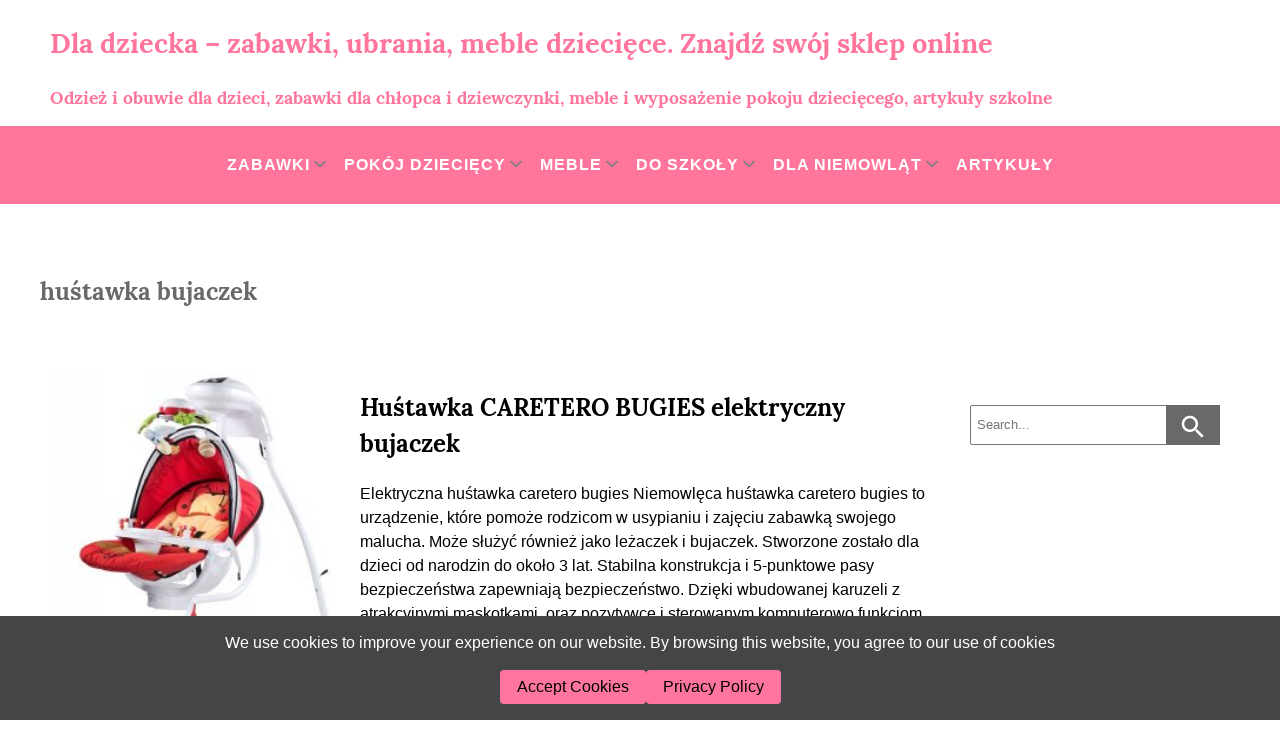

--- FILE ---
content_type: text/html; charset=UTF-8
request_url: https://dladziecka-net.pl/tag/hustawka-bujaczek/
body_size: 13468
content:
<!DOCTYPE html>
<html lang="pl-PL" >
<head>
    <meta charset="UTF-8">
    <meta name="viewport" content="width=device-width, initial-scale=1.0">
    <meta http-equiv="X-UA-Compatible" content="ie=edge">
    <!-- Adds scripts in heads -->
    <meta name='robots' content='index, follow, max-image-preview:large, max-snippet:-1, max-video-preview:-1' />

	<!-- This site is optimized with the Yoast SEO plugin v26.8 - https://yoast.com/product/yoast-seo-wordpress/ -->
	<title>huśtawka bujaczek - Dla dziecka - zabawki, ubrania, meble dziecięce. Znajdź swój sklep online</title>
	<link rel="canonical" href="https://dladziecka-net.pl/tag/hustawka-bujaczek/" />
	<meta property="og:locale" content="pl_PL" />
	<meta property="og:type" content="article" />
	<meta property="og:title" content="huśtawka bujaczek - Dla dziecka - zabawki, ubrania, meble dziecięce. Znajdź swój sklep online" />
	<meta property="og:url" content="https://dladziecka-net.pl/tag/hustawka-bujaczek/" />
	<meta property="og:site_name" content="Dla dziecka - zabawki, ubrania, meble dziecięce. Znajdź swój sklep online" />
	<meta name="twitter:card" content="summary_large_image" />
	<script type="application/ld+json" class="yoast-schema-graph">{"@context":"https://schema.org","@graph":[{"@type":"CollectionPage","@id":"https://dladziecka-net.pl/tag/hustawka-bujaczek/","url":"https://dladziecka-net.pl/tag/hustawka-bujaczek/","name":"huśtawka bujaczek - Dla dziecka - zabawki, ubrania, meble dziecięce. Znajdź swój sklep online","isPartOf":{"@id":"https://dladziecka-net.pl/#website"},"primaryImageOfPage":{"@id":"https://dladziecka-net.pl/tag/hustawka-bujaczek/#primaryimage"},"image":{"@id":"https://dladziecka-net.pl/tag/hustawka-bujaczek/#primaryimage"},"thumbnailUrl":"https://dladziecka-net.pl/wp-content/uploads/2017/04/Hustawka-Caretero-Bugies-Elektryczny-1.jpg","breadcrumb":{"@id":"https://dladziecka-net.pl/tag/hustawka-bujaczek/#breadcrumb"},"inLanguage":"pl-PL"},{"@type":"ImageObject","inLanguage":"pl-PL","@id":"https://dladziecka-net.pl/tag/hustawka-bujaczek/#primaryimage","url":"https://dladziecka-net.pl/wp-content/uploads/2017/04/Hustawka-Caretero-Bugies-Elektryczny-1.jpg","contentUrl":"https://dladziecka-net.pl/wp-content/uploads/2017/04/Hustawka-Caretero-Bugies-Elektryczny-1.jpg","width":1021,"height":1200,"caption":"Huśtawka CARETERO BUGIES elektryczny bujaczek"},{"@type":"BreadcrumbList","@id":"https://dladziecka-net.pl/tag/hustawka-bujaczek/#breadcrumb","itemListElement":[{"@type":"ListItem","position":1,"name":"Strona główna","item":"https://dladziecka-net.pl/"},{"@type":"ListItem","position":2,"name":"huśtawka bujaczek"}]},{"@type":"WebSite","@id":"https://dladziecka-net.pl/#website","url":"https://dladziecka-net.pl/","name":"Dla dziecka - zabawki, ubrania, meble dziecięce. Znajdź swój sklep online","description":"Odzież i obuwie dla dzieci, zabawki dla chłopca i dziewczynki, meble i wyposażenie pokoju dziecięcego, artykuły szkolne","potentialAction":[{"@type":"SearchAction","target":{"@type":"EntryPoint","urlTemplate":"https://dladziecka-net.pl/?s={search_term_string}"},"query-input":{"@type":"PropertyValueSpecification","valueRequired":true,"valueName":"search_term_string"}}],"inLanguage":"pl-PL"}]}</script>
	<!-- / Yoast SEO plugin. -->


<link rel="alternate" type="application/rss+xml" title="Dla dziecka - zabawki, ubrania, meble dziecięce. Znajdź swój sklep online &raquo; Kanał z wpisami" href="https://dladziecka-net.pl/feed/" />
<link rel="alternate" type="application/rss+xml" title="Dla dziecka - zabawki, ubrania, meble dziecięce. Znajdź swój sklep online &raquo; Kanał z komentarzami" href="https://dladziecka-net.pl/comments/feed/" />
<link rel="alternate" type="application/rss+xml" title="Dla dziecka - zabawki, ubrania, meble dziecięce. Znajdź swój sklep online &raquo; Kanał z wpisami otagowanymi jako huśtawka bujaczek" href="https://dladziecka-net.pl/tag/hustawka-bujaczek/feed/" />
<style id='wp-img-auto-sizes-contain-inline-css' type='text/css'>
img:is([sizes=auto i],[sizes^="auto," i]){contain-intrinsic-size:3000px 1500px}
/*# sourceURL=wp-img-auto-sizes-contain-inline-css */
</style>
<style id='wp-emoji-styles-inline-css' type='text/css'>

	img.wp-smiley, img.emoji {
		display: inline !important;
		border: none !important;
		box-shadow: none !important;
		height: 1em !important;
		width: 1em !important;
		margin: 0 0.07em !important;
		vertical-align: -0.1em !important;
		background: none !important;
		padding: 0 !important;
	}
/*# sourceURL=wp-emoji-styles-inline-css */
</style>
<style id='wp-block-library-inline-css' type='text/css'>
:root{--wp-block-synced-color:#7a00df;--wp-block-synced-color--rgb:122,0,223;--wp-bound-block-color:var(--wp-block-synced-color);--wp-editor-canvas-background:#ddd;--wp-admin-theme-color:#007cba;--wp-admin-theme-color--rgb:0,124,186;--wp-admin-theme-color-darker-10:#006ba1;--wp-admin-theme-color-darker-10--rgb:0,107,160.5;--wp-admin-theme-color-darker-20:#005a87;--wp-admin-theme-color-darker-20--rgb:0,90,135;--wp-admin-border-width-focus:2px}@media (min-resolution:192dpi){:root{--wp-admin-border-width-focus:1.5px}}.wp-element-button{cursor:pointer}:root .has-very-light-gray-background-color{background-color:#eee}:root .has-very-dark-gray-background-color{background-color:#313131}:root .has-very-light-gray-color{color:#eee}:root .has-very-dark-gray-color{color:#313131}:root .has-vivid-green-cyan-to-vivid-cyan-blue-gradient-background{background:linear-gradient(135deg,#00d084,#0693e3)}:root .has-purple-crush-gradient-background{background:linear-gradient(135deg,#34e2e4,#4721fb 50%,#ab1dfe)}:root .has-hazy-dawn-gradient-background{background:linear-gradient(135deg,#faaca8,#dad0ec)}:root .has-subdued-olive-gradient-background{background:linear-gradient(135deg,#fafae1,#67a671)}:root .has-atomic-cream-gradient-background{background:linear-gradient(135deg,#fdd79a,#004a59)}:root .has-nightshade-gradient-background{background:linear-gradient(135deg,#330968,#31cdcf)}:root .has-midnight-gradient-background{background:linear-gradient(135deg,#020381,#2874fc)}:root{--wp--preset--font-size--normal:16px;--wp--preset--font-size--huge:42px}.has-regular-font-size{font-size:1em}.has-larger-font-size{font-size:2.625em}.has-normal-font-size{font-size:var(--wp--preset--font-size--normal)}.has-huge-font-size{font-size:var(--wp--preset--font-size--huge)}.has-text-align-center{text-align:center}.has-text-align-left{text-align:left}.has-text-align-right{text-align:right}.has-fit-text{white-space:nowrap!important}#end-resizable-editor-section{display:none}.aligncenter{clear:both}.items-justified-left{justify-content:flex-start}.items-justified-center{justify-content:center}.items-justified-right{justify-content:flex-end}.items-justified-space-between{justify-content:space-between}.screen-reader-text{border:0;clip-path:inset(50%);height:1px;margin:-1px;overflow:hidden;padding:0;position:absolute;width:1px;word-wrap:normal!important}.screen-reader-text:focus{background-color:#ddd;clip-path:none;color:#444;display:block;font-size:1em;height:auto;left:5px;line-height:normal;padding:15px 23px 14px;text-decoration:none;top:5px;width:auto;z-index:100000}html :where(.has-border-color){border-style:solid}html :where([style*=border-top-color]){border-top-style:solid}html :where([style*=border-right-color]){border-right-style:solid}html :where([style*=border-bottom-color]){border-bottom-style:solid}html :where([style*=border-left-color]){border-left-style:solid}html :where([style*=border-width]){border-style:solid}html :where([style*=border-top-width]){border-top-style:solid}html :where([style*=border-right-width]){border-right-style:solid}html :where([style*=border-bottom-width]){border-bottom-style:solid}html :where([style*=border-left-width]){border-left-style:solid}html :where(img[class*=wp-image-]){height:auto;max-width:100%}:where(figure){margin:0 0 1em}html :where(.is-position-sticky){--wp-admin--admin-bar--position-offset:var(--wp-admin--admin-bar--height,0px)}@media screen and (max-width:600px){html :where(.is-position-sticky){--wp-admin--admin-bar--position-offset:0px}}

/*# sourceURL=wp-block-library-inline-css */
</style><style id='global-styles-inline-css' type='text/css'>
:root{--wp--preset--aspect-ratio--square: 1;--wp--preset--aspect-ratio--4-3: 4/3;--wp--preset--aspect-ratio--3-4: 3/4;--wp--preset--aspect-ratio--3-2: 3/2;--wp--preset--aspect-ratio--2-3: 2/3;--wp--preset--aspect-ratio--16-9: 16/9;--wp--preset--aspect-ratio--9-16: 9/16;--wp--preset--color--black: #000000;--wp--preset--color--cyan-bluish-gray: #abb8c3;--wp--preset--color--white: #ffffff;--wp--preset--color--pale-pink: #f78da7;--wp--preset--color--vivid-red: #cf2e2e;--wp--preset--color--luminous-vivid-orange: #ff6900;--wp--preset--color--luminous-vivid-amber: #fcb900;--wp--preset--color--light-green-cyan: #7bdcb5;--wp--preset--color--vivid-green-cyan: #00d084;--wp--preset--color--pale-cyan-blue: #8ed1fc;--wp--preset--color--vivid-cyan-blue: #0693e3;--wp--preset--color--vivid-purple: #9b51e0;--wp--preset--gradient--vivid-cyan-blue-to-vivid-purple: linear-gradient(135deg,rgb(6,147,227) 0%,rgb(155,81,224) 100%);--wp--preset--gradient--light-green-cyan-to-vivid-green-cyan: linear-gradient(135deg,rgb(122,220,180) 0%,rgb(0,208,130) 100%);--wp--preset--gradient--luminous-vivid-amber-to-luminous-vivid-orange: linear-gradient(135deg,rgb(252,185,0) 0%,rgb(255,105,0) 100%);--wp--preset--gradient--luminous-vivid-orange-to-vivid-red: linear-gradient(135deg,rgb(255,105,0) 0%,rgb(207,46,46) 100%);--wp--preset--gradient--very-light-gray-to-cyan-bluish-gray: linear-gradient(135deg,rgb(238,238,238) 0%,rgb(169,184,195) 100%);--wp--preset--gradient--cool-to-warm-spectrum: linear-gradient(135deg,rgb(74,234,220) 0%,rgb(151,120,209) 20%,rgb(207,42,186) 40%,rgb(238,44,130) 60%,rgb(251,105,98) 80%,rgb(254,248,76) 100%);--wp--preset--gradient--blush-light-purple: linear-gradient(135deg,rgb(255,206,236) 0%,rgb(152,150,240) 100%);--wp--preset--gradient--blush-bordeaux: linear-gradient(135deg,rgb(254,205,165) 0%,rgb(254,45,45) 50%,rgb(107,0,62) 100%);--wp--preset--gradient--luminous-dusk: linear-gradient(135deg,rgb(255,203,112) 0%,rgb(199,81,192) 50%,rgb(65,88,208) 100%);--wp--preset--gradient--pale-ocean: linear-gradient(135deg,rgb(255,245,203) 0%,rgb(182,227,212) 50%,rgb(51,167,181) 100%);--wp--preset--gradient--electric-grass: linear-gradient(135deg,rgb(202,248,128) 0%,rgb(113,206,126) 100%);--wp--preset--gradient--midnight: linear-gradient(135deg,rgb(2,3,129) 0%,rgb(40,116,252) 100%);--wp--preset--font-size--small: 13px;--wp--preset--font-size--medium: 20px;--wp--preset--font-size--large: 36px;--wp--preset--font-size--x-large: 42px;--wp--preset--spacing--20: 0.44rem;--wp--preset--spacing--30: 0.67rem;--wp--preset--spacing--40: 1rem;--wp--preset--spacing--50: 1.5rem;--wp--preset--spacing--60: 2.25rem;--wp--preset--spacing--70: 3.38rem;--wp--preset--spacing--80: 5.06rem;--wp--preset--shadow--natural: 6px 6px 9px rgba(0, 0, 0, 0.2);--wp--preset--shadow--deep: 12px 12px 50px rgba(0, 0, 0, 0.4);--wp--preset--shadow--sharp: 6px 6px 0px rgba(0, 0, 0, 0.2);--wp--preset--shadow--outlined: 6px 6px 0px -3px rgb(255, 255, 255), 6px 6px rgb(0, 0, 0);--wp--preset--shadow--crisp: 6px 6px 0px rgb(0, 0, 0);}:where(.is-layout-flex){gap: 0.5em;}:where(.is-layout-grid){gap: 0.5em;}body .is-layout-flex{display: flex;}.is-layout-flex{flex-wrap: wrap;align-items: center;}.is-layout-flex > :is(*, div){margin: 0;}body .is-layout-grid{display: grid;}.is-layout-grid > :is(*, div){margin: 0;}:where(.wp-block-columns.is-layout-flex){gap: 2em;}:where(.wp-block-columns.is-layout-grid){gap: 2em;}:where(.wp-block-post-template.is-layout-flex){gap: 1.25em;}:where(.wp-block-post-template.is-layout-grid){gap: 1.25em;}.has-black-color{color: var(--wp--preset--color--black) !important;}.has-cyan-bluish-gray-color{color: var(--wp--preset--color--cyan-bluish-gray) !important;}.has-white-color{color: var(--wp--preset--color--white) !important;}.has-pale-pink-color{color: var(--wp--preset--color--pale-pink) !important;}.has-vivid-red-color{color: var(--wp--preset--color--vivid-red) !important;}.has-luminous-vivid-orange-color{color: var(--wp--preset--color--luminous-vivid-orange) !important;}.has-luminous-vivid-amber-color{color: var(--wp--preset--color--luminous-vivid-amber) !important;}.has-light-green-cyan-color{color: var(--wp--preset--color--light-green-cyan) !important;}.has-vivid-green-cyan-color{color: var(--wp--preset--color--vivid-green-cyan) !important;}.has-pale-cyan-blue-color{color: var(--wp--preset--color--pale-cyan-blue) !important;}.has-vivid-cyan-blue-color{color: var(--wp--preset--color--vivid-cyan-blue) !important;}.has-vivid-purple-color{color: var(--wp--preset--color--vivid-purple) !important;}.has-black-background-color{background-color: var(--wp--preset--color--black) !important;}.has-cyan-bluish-gray-background-color{background-color: var(--wp--preset--color--cyan-bluish-gray) !important;}.has-white-background-color{background-color: var(--wp--preset--color--white) !important;}.has-pale-pink-background-color{background-color: var(--wp--preset--color--pale-pink) !important;}.has-vivid-red-background-color{background-color: var(--wp--preset--color--vivid-red) !important;}.has-luminous-vivid-orange-background-color{background-color: var(--wp--preset--color--luminous-vivid-orange) !important;}.has-luminous-vivid-amber-background-color{background-color: var(--wp--preset--color--luminous-vivid-amber) !important;}.has-light-green-cyan-background-color{background-color: var(--wp--preset--color--light-green-cyan) !important;}.has-vivid-green-cyan-background-color{background-color: var(--wp--preset--color--vivid-green-cyan) !important;}.has-pale-cyan-blue-background-color{background-color: var(--wp--preset--color--pale-cyan-blue) !important;}.has-vivid-cyan-blue-background-color{background-color: var(--wp--preset--color--vivid-cyan-blue) !important;}.has-vivid-purple-background-color{background-color: var(--wp--preset--color--vivid-purple) !important;}.has-black-border-color{border-color: var(--wp--preset--color--black) !important;}.has-cyan-bluish-gray-border-color{border-color: var(--wp--preset--color--cyan-bluish-gray) !important;}.has-white-border-color{border-color: var(--wp--preset--color--white) !important;}.has-pale-pink-border-color{border-color: var(--wp--preset--color--pale-pink) !important;}.has-vivid-red-border-color{border-color: var(--wp--preset--color--vivid-red) !important;}.has-luminous-vivid-orange-border-color{border-color: var(--wp--preset--color--luminous-vivid-orange) !important;}.has-luminous-vivid-amber-border-color{border-color: var(--wp--preset--color--luminous-vivid-amber) !important;}.has-light-green-cyan-border-color{border-color: var(--wp--preset--color--light-green-cyan) !important;}.has-vivid-green-cyan-border-color{border-color: var(--wp--preset--color--vivid-green-cyan) !important;}.has-pale-cyan-blue-border-color{border-color: var(--wp--preset--color--pale-cyan-blue) !important;}.has-vivid-cyan-blue-border-color{border-color: var(--wp--preset--color--vivid-cyan-blue) !important;}.has-vivid-purple-border-color{border-color: var(--wp--preset--color--vivid-purple) !important;}.has-vivid-cyan-blue-to-vivid-purple-gradient-background{background: var(--wp--preset--gradient--vivid-cyan-blue-to-vivid-purple) !important;}.has-light-green-cyan-to-vivid-green-cyan-gradient-background{background: var(--wp--preset--gradient--light-green-cyan-to-vivid-green-cyan) !important;}.has-luminous-vivid-amber-to-luminous-vivid-orange-gradient-background{background: var(--wp--preset--gradient--luminous-vivid-amber-to-luminous-vivid-orange) !important;}.has-luminous-vivid-orange-to-vivid-red-gradient-background{background: var(--wp--preset--gradient--luminous-vivid-orange-to-vivid-red) !important;}.has-very-light-gray-to-cyan-bluish-gray-gradient-background{background: var(--wp--preset--gradient--very-light-gray-to-cyan-bluish-gray) !important;}.has-cool-to-warm-spectrum-gradient-background{background: var(--wp--preset--gradient--cool-to-warm-spectrum) !important;}.has-blush-light-purple-gradient-background{background: var(--wp--preset--gradient--blush-light-purple) !important;}.has-blush-bordeaux-gradient-background{background: var(--wp--preset--gradient--blush-bordeaux) !important;}.has-luminous-dusk-gradient-background{background: var(--wp--preset--gradient--luminous-dusk) !important;}.has-pale-ocean-gradient-background{background: var(--wp--preset--gradient--pale-ocean) !important;}.has-electric-grass-gradient-background{background: var(--wp--preset--gradient--electric-grass) !important;}.has-midnight-gradient-background{background: var(--wp--preset--gradient--midnight) !important;}.has-small-font-size{font-size: var(--wp--preset--font-size--small) !important;}.has-medium-font-size{font-size: var(--wp--preset--font-size--medium) !important;}.has-large-font-size{font-size: var(--wp--preset--font-size--large) !important;}.has-x-large-font-size{font-size: var(--wp--preset--font-size--x-large) !important;}
/*# sourceURL=global-styles-inline-css */
</style>

<style id='classic-theme-styles-inline-css' type='text/css'>
/*! This file is auto-generated */
.wp-block-button__link{color:#fff;background-color:#32373c;border-radius:9999px;box-shadow:none;text-decoration:none;padding:calc(.667em + 2px) calc(1.333em + 2px);font-size:1.125em}.wp-block-file__button{background:#32373c;color:#fff;text-decoration:none}
/*# sourceURL=/wp-includes/css/classic-themes.min.css */
</style>
<link rel='stylesheet' id='titan-adminbar-styles-css' href='https://dladziecka-net.pl/wp-content/plugins/anti-spam/assets/css/admin-bar.css?ver=7.4.0' type='text/css' media='all' />
<link rel='stylesheet' id='jlplg_lovecoding_styles-css' href='https://dladziecka-net.pl/wp-content/plugins/simple-cookie-notice/styles.css?ver=2.1' type='text/css' media='all' />
<link rel='stylesheet' id='jlbestblog_style-css' href='https://dladziecka-net.pl/wp-content/themes/jl-best-blog/style.css?ver=6.9' type='text/css' media='all' />
<link rel="https://api.w.org/" href="https://dladziecka-net.pl/wp-json/" /><link rel="alternate" title="JSON" type="application/json" href="https://dladziecka-net.pl/wp-json/wp/v2/tags/1800" /><link rel="EditURI" type="application/rsd+xml" title="RSD" href="https://dladziecka-net.pl/xmlrpc.php?rsd" />
<meta name="generator" content="WordPress 6.9" />
            <style>
                .page-numbers {
                    border: 1px solid #ff759c;
                }
                .page-numbers:hover {
                    background-color: #ff759c;
                    text-decoration: none;
                }
                .current {
                    background-color: #ff759c;
                }
                .dots:hover {
                    background-color: unset;
                }
                .menu-item, .page-item, .page_item {
                    color: #ffffff;
                }
                a {
                    color: #ff759c;
                }
                a:hover {
                    color: #515151;
                }
                .wp-block-button .wp-block-button__link:not(.has-background) {
                    color: #ff759c;
                    border: 2px solid #ff759c;
                    background-color: transparent;
                }
                .wp-block-button .wp-block-button__link:not(.has-background):hover {
                    color: #ffffff;
                    border: 2px solid #ff759c;
                    background-color: #ff759c;
                }
                .wp-block-button.is-style-outline > .wp-block-button__link:not(.has-text-color) {
                    color: #ff759c;
                }
                .wp-block-button.is-style-outline > .wp-block-button__link:not(.has-text-color):hover {
                    color: #ffffff;
                    background-color: #ff759c;
                }
                .menu-navigation .menu-item a:hover, .menu-navigation .page-item a:hover, .menu-navigation .page_item a:hover {
                    color: #515151;
                }
                .section > h2 a:hover {
                    color: #515151;
                }
                .current-menu-item > a {
                    color: #515151;
                }
                .menu-navigation .sub-menu, .menu-navigation .children {
                    background-color: #ff759c;
                }
                .widget-title {
                    border-bottom: 2px solid #ff759c;
                }
                .submit {
                    border: 2px solid #ff759c;
                    color: #ff759c;
                }
                .submit:hover {
                    background-color: #ff759c;
                    border: 2px solid transparent;
                    color: #ffffff;
                }
                .submit:focus:hover {
                    color: #ff759c;
                }
                .read-more-button:hover {
                    background-color: #ff759c;
                }
                .post-categories a {
                    border: 1px solid #ff759c;
                }
                .post-categories a:hover {
                    color: #ffffff;
                    background-color: #ff759c;
                }
                .wp-block-embed-twitter, .wp-block-embed-facebook {
                    border-bottom: 2px solid #ff759c;
                }
                                .main-content--section {
                    max-width: calc( 100% - 300px);
                }
                                blockquote,
                .wp-block-quote,
                .wp-block-separator {
                    --jlbestblog-theme-color: #ff759c                }
            </style>
        <!-- Matomo -->
<script>
  var _paq = window._paq = window._paq || [];
  /* tracker methods like "setCustomDimension" should be called before "trackPageView" */
  _paq.push(['trackPageView']);
  _paq.push(['enableLinkTracking']);
  (function() {
    var u="https://piwik.barl.pl/";
    _paq.push(['setTrackerUrl', u+'js/index.php']);
    _paq.push(['setSiteId', '4']);
    var d=document, g=d.createElement('script'), s=d.getElementsByTagName('script')[0];
    g.async=true; g.src=u+'js/index.php'; s.parentNode.insertBefore(g,s);
  })();
</script>
<!-- End Matomo Code -->
<style type="text/css" id="custom-background-css">
body.custom-background { background-color: #ffffff; }
</style>
	 
<link rel='stylesheet' id='unite-gallery-css-css' href='https://dladziecka-net.pl/wp-content/plugins/unite-gallery-lite/unitegallery-plugin/css/unite-gallery.css?ver=1.7.62' type='text/css' media='all' />
</head>
<body class="archive tag tag-hustawka-bujaczek tag-1800 custom-background wp-theme-jl-best-blog" >
        <div class="main-container">
        <a class="skip-link screen-reader-text" href="#main-content--section">
        Skip to content</a>
        <!-- displaying header image depends of page type -->
         <header class="header">             <!-- Top menu desktop -->
            <div class="top-menu container">
                            </div>
            <!-- mobile navigation -->
            <div class="mobile-menu-container" style="background-color: #ff759c">
                <button class="mobile-menu-icon" id="mobile-menu-icon">
                    <span class="mobile-menu-icon-strip"></span>
                    <span class="mobile-menu-icon-strip"></span>
                    <span class="mobile-menu-icon-strip"></span>
                </button>
            </div>
            <nav id="navigation" class="menu-navigation mobile-navigation" style="background-color: #ff759c">
                <div class="main-menu-class"><ul id="menu-menu1" class="menu"><li id="menu-item-69" class="menu-item menu-item-type-taxonomy menu-item-object-category menu-item-has-children menu-item-69"><a href="https://dladziecka-net.pl/zabawki-dla-dzieci/" data-wpel-link="internal">Zabawki</a>
<ul class="sub-menu">
	<li id="menu-item-230" class="menu-item menu-item-type-taxonomy menu-item-object-category menu-item-230"><a href="https://dladziecka-net.pl/zabawki-dla-dzieci/dla-chlopca/" data-wpel-link="internal">Dla chłopca</a></li>
	<li id="menu-item-231" class="menu-item menu-item-type-taxonomy menu-item-object-category menu-item-231"><a href="https://dladziecka-net.pl/zabawki-dla-dzieci/dla-dziewczynki/" data-wpel-link="internal">Dla dziewczynki</a></li>
	<li id="menu-item-212" class="menu-item menu-item-type-taxonomy menu-item-object-category menu-item-has-children menu-item-212"><a href="https://dladziecka-net.pl/zabawki-dla-dzieci/edukacyjne/" data-wpel-link="internal">Edukacyjne</a>
	<ul class="sub-menu">
		<li id="menu-item-224" class="menu-item menu-item-type-taxonomy menu-item-object-category menu-item-224"><a href="https://dladziecka-net.pl/zabawki-dla-dzieci/edukacyjne/instrumenty-muzyczne/" data-wpel-link="internal">Instrumenty</a></li>
		<li id="menu-item-223" class="menu-item menu-item-type-taxonomy menu-item-object-category menu-item-223"><a href="https://dladziecka-net.pl/zabawki-dla-dzieci/edukacyjne/elektroniczne-zabawki-edukacyjne/" data-wpel-link="internal">Elektroniczne</a></li>
		<li id="menu-item-229" class="menu-item menu-item-type-taxonomy menu-item-object-category menu-item-229"><a href="https://dladziecka-net.pl/zabawki-dla-dzieci/edukacyjne/ukladanki-puzzle-i-inne/" data-wpel-link="internal">Układanki, puzzle i inne</a></li>
	</ul>
</li>
	<li id="menu-item-213" class="menu-item menu-item-type-taxonomy menu-item-object-category menu-item-213"><a href="https://dladziecka-net.pl/zabawki-dla-dzieci/figurki-i-maskotki/" data-wpel-link="internal">Figurki i maskotki</a></li>
	<li id="menu-item-214" class="menu-item menu-item-type-taxonomy menu-item-object-category menu-item-has-children menu-item-214"><a href="https://dladziecka-net.pl/zabawki-dla-dzieci/gry/" data-wpel-link="internal">Gry</a>
	<ul class="sub-menu">
		<li id="menu-item-225" class="menu-item menu-item-type-taxonomy menu-item-object-category menu-item-225"><a href="https://dladziecka-net.pl/zabawki-dla-dzieci/gry/gry-planszowe/" data-wpel-link="internal">Planszowe</a></li>
		<li id="menu-item-227" class="menu-item menu-item-type-taxonomy menu-item-object-category menu-item-227"><a href="https://dladziecka-net.pl/zabawki-dla-dzieci/gry/gry-ruchowe/" data-wpel-link="internal">Ruchowe</a></li>
	</ul>
</li>
	<li id="menu-item-215" class="menu-item menu-item-type-taxonomy menu-item-object-category menu-item-has-children menu-item-215"><a href="https://dladziecka-net.pl/zabawki-dla-dzieci/klocki-dla-dzieci/" data-wpel-link="internal">Klocki</a>
	<ul class="sub-menu">
		<li id="menu-item-220" class="menu-item menu-item-type-taxonomy menu-item-object-category menu-item-220"><a href="https://dladziecka-net.pl/zabawki-dla-dzieci/klocki-dla-dzieci/klocki-lego-i-inne/" data-wpel-link="internal">Lego i inne</a></li>
		<li id="menu-item-219" class="menu-item menu-item-type-taxonomy menu-item-object-category menu-item-219"><a href="https://dladziecka-net.pl/zabawki-dla-dzieci/klocki-dla-dzieci/drewniane-klocki-dla-dzieci/" data-wpel-link="internal">Drewniane</a></li>
		<li id="menu-item-221" class="menu-item menu-item-type-taxonomy menu-item-object-category menu-item-221"><a href="https://dladziecka-net.pl/zabawki-dla-dzieci/klocki-dla-dzieci/klocki-magnetyczne/" data-wpel-link="internal">Magnetyczne</a></li>
		<li id="menu-item-222" class="menu-item menu-item-type-taxonomy menu-item-object-category menu-item-222"><a href="https://dladziecka-net.pl/zabawki-dla-dzieci/klocki-dla-dzieci/pozostale/" data-wpel-link="internal">Pozostałe</a></li>
	</ul>
</li>
	<li id="menu-item-216" class="menu-item menu-item-type-taxonomy menu-item-object-category menu-item-216"><a href="https://dladziecka-net.pl/zabawki-dla-dzieci/lalki-i-akcesoria/" data-wpel-link="internal">Lalki i akcesoria</a></li>
	<li id="menu-item-218" class="menu-item menu-item-type-taxonomy menu-item-object-category menu-item-has-children menu-item-218"><a href="https://dladziecka-net.pl/zabawki-dla-dzieci/pojazdy-dla-dzieci/" data-wpel-link="internal">Pojazdy</a>
	<ul class="sub-menu">
		<li id="menu-item-228" class="menu-item menu-item-type-taxonomy menu-item-object-category menu-item-228"><a href="https://dladziecka-net.pl/zabawki-dla-dzieci/pojazdy-dla-dzieci/samochody-samoloty-i-inne/" data-wpel-link="internal">Samochody, samoloty, kolejki i inne</a></li>
		<li id="menu-item-226" class="menu-item menu-item-type-taxonomy menu-item-object-category menu-item-226"><a href="https://dladziecka-net.pl/zabawki-dla-dzieci/pojazdy-dla-dzieci/rowery-hulajnogi-i-inne/" data-wpel-link="internal">Rowery, hulajnogi i inne</a></li>
	</ul>
</li>
	<li id="menu-item-217" class="menu-item menu-item-type-taxonomy menu-item-object-category menu-item-217"><a href="https://dladziecka-net.pl/zabawki-dla-dzieci/zabawki-plastyczne/" data-wpel-link="internal">Plastyczne</a></li>
	<li id="menu-item-2765" class="menu-item menu-item-type-taxonomy menu-item-object-category menu-item-2765"><a href="https://dladziecka-net.pl/zabawki-dla-dzieci/zabawa-w-dom/" data-wpel-link="internal">Zabawa w dom</a></li>
	<li id="menu-item-7516" class="menu-item menu-item-type-taxonomy menu-item-object-category menu-item-7516"><a href="https://dladziecka-net.pl/zabawki-dla-dzieci/zabawki-na-podworko/" data-wpel-link="internal">zabawki na podwórko</a></li>
	<li id="menu-item-2357" class="menu-item menu-item-type-taxonomy menu-item-object-category menu-item-2357"><a href="https://dladziecka-net.pl/zabawki-dla-dzieci/inne-zabawki/" data-wpel-link="internal">Inne zabawki</a></li>
</ul>
</li>
<li id="menu-item-81" class="menu-item menu-item-type-taxonomy menu-item-object-category menu-item-has-children menu-item-81"><a href="https://dladziecka-net.pl/wyposazenie-pokoju-dzieciecego/" data-wpel-link="internal">Pokój dziecięcy</a>
<ul class="sub-menu">
	<li id="menu-item-2380" class="menu-item menu-item-type-taxonomy menu-item-object-category menu-item-2380"><a href="https://dladziecka-net.pl/wyposazenie-pokoju-dzieciecego/akcesoria-do-pokoju-dzieciecego/" data-wpel-link="internal">Akcesoria do pokoju dziecięcego</a></li>
	<li id="menu-item-83" class="menu-item menu-item-type-taxonomy menu-item-object-category menu-item-83"><a href="https://dladziecka-net.pl/wyposazenie-pokoju-dzieciecego/koce-posciele-i-materace-dzieciece/" data-wpel-link="internal">Koce, pościele i materace dziecięce</a></li>
</ul>
</li>
<li id="menu-item-68" class="menu-item menu-item-type-taxonomy menu-item-object-category menu-item-has-children menu-item-68"><a href="https://dladziecka-net.pl/meble-dla-dzieci/" data-wpel-link="internal">Meble</a>
<ul class="sub-menu">
	<li id="menu-item-75" class="menu-item menu-item-type-taxonomy menu-item-object-category menu-item-75"><a href="https://dladziecka-net.pl/meble-dla-dzieci/biurka-dla-dzieci/" data-wpel-link="internal">Biurka i stoliki dla dzieci</a></li>
	<li id="menu-item-76" class="menu-item menu-item-type-taxonomy menu-item-object-category menu-item-76"><a href="https://dladziecka-net.pl/meble-dla-dzieci/krzesla-dla-dzieci/" data-wpel-link="internal">Krzesła , pufy i siedziska dziecięce</a></li>
	<li id="menu-item-77" class="menu-item menu-item-type-taxonomy menu-item-object-category menu-item-77"><a href="https://dladziecka-net.pl/meble-dla-dzieci/lozka-dzieciece/" data-wpel-link="internal">Łóżka dziecięce</a></li>
	<li id="menu-item-78" class="menu-item menu-item-type-taxonomy menu-item-object-category menu-item-78"><a href="https://dladziecka-net.pl/meble-dla-dzieci/polki-i-regaly-dzieciece/" data-wpel-link="internal">Półki i regały dziecięce</a></li>
	<li id="menu-item-79" class="menu-item menu-item-type-taxonomy menu-item-object-category menu-item-79"><a href="https://dladziecka-net.pl/meble-dla-dzieci/szafy-i-szafki-dla-dzieci/" data-wpel-link="internal">Szafy i szafki dla dzieci</a></li>
	<li id="menu-item-80" class="menu-item menu-item-type-taxonomy menu-item-object-category menu-item-80"><a href="https://dladziecka-net.pl/meble-dla-dzieci/zestawy-mebli-dzieciecych/" data-wpel-link="internal">Zestawy mebli dziecięcych</a></li>
	<li id="menu-item-84" class="menu-item menu-item-type-taxonomy menu-item-object-category menu-item-84"><a href="https://dladziecka-net.pl/meble-dla-dzieci/meble-mlodziezowe/" data-wpel-link="internal">Meble młodzieżowe</a></li>
</ul>
</li>
<li id="menu-item-70" class="menu-item menu-item-type-taxonomy menu-item-object-category menu-item-has-children menu-item-70"><a href="https://dladziecka-net.pl/akcesoria-do-szkoly/" data-wpel-link="internal">Do szkoły</a>
<ul class="sub-menu">
	<li id="menu-item-86" class="menu-item menu-item-type-taxonomy menu-item-object-category menu-item-86"><a href="https://dladziecka-net.pl/akcesoria-do-szkoly/akcesoria-szkolne/" data-wpel-link="internal">Akcesoria</a></li>
	<li id="menu-item-87" class="menu-item menu-item-type-taxonomy menu-item-object-category menu-item-87"><a href="https://dladziecka-net.pl/akcesoria-do-szkoly/plecaki-szkolne/" data-wpel-link="internal">Plecaki i tornistry szkolne</a></li>
	<li id="menu-item-20197" class="menu-item menu-item-type-custom menu-item-object-custom menu-item-20197"><a href="http://dladziecka-net.pl/wyprawka-szkolna-2019/" data-wpel-link="internal">Wyprawka szkolna</a></li>
</ul>
</li>
<li id="menu-item-72" class="menu-item menu-item-type-taxonomy menu-item-object-category menu-item-has-children menu-item-72"><a href="https://dladziecka-net.pl/dla-niemowlat/" data-wpel-link="internal">Dla niemowląt</a>
<ul class="sub-menu">
	<li id="menu-item-6519" class="menu-item menu-item-type-taxonomy menu-item-object-category menu-item-6519"><a href="https://dladziecka-net.pl/dla-niemowlat/lozeczka-i-posciele/" data-wpel-link="internal">Łóżeczka i pościele</a></li>
	<li id="menu-item-85" class="menu-item menu-item-type-taxonomy menu-item-object-category menu-item-85"><a href="https://dladziecka-net.pl/dla-niemowlat/wozki-dzieciece/" data-wpel-link="internal">Wózki</a></li>
	<li id="menu-item-207" class="menu-item menu-item-type-taxonomy menu-item-object-category menu-item-207"><a href="https://dladziecka-net.pl/dla-niemowlat/foteliki-samochodowe-lezaczki-dzieciece-bujaczki-dla-dzieci/" data-wpel-link="internal">Foteliki, leżaczki i bujaki</a></li>
	<li id="menu-item-2356" class="menu-item menu-item-type-custom menu-item-object-custom menu-item-2356"><a href="http://webep1.com/Zobacz/To?a=12922&#038;mp=844&#038;r=L2thcm1pZW5pZV9rXzMuaHRtbA2" data-wpel-link="external" target="_blank" rel="nofollow external noopener noreferrer">Karmienie</a></li>
	<li id="menu-item-209" class="menu-item menu-item-type-taxonomy menu-item-object-category menu-item-209"><a href="https://dladziecka-net.pl/dla-niemowlat/zabawki-dla-niemowlat/" data-wpel-link="internal">Zabawki</a></li>
</ul>
</li>
<li id="menu-item-20196" class="menu-item menu-item-type-taxonomy menu-item-object-category menu-item-20196"><a href="https://dladziecka-net.pl/artykuly/" data-wpel-link="internal">Artykuły</a></li>
</ul></div>            </nav>
            <!-- headder title -->
            <div class="header-title container">
                <!-- displaying logo -->
                                <!-- displaying site title and description -->
                <div class="title">
                                        <a href="https://dladziecka-net.pl" class="header-text" data-wpel-link="internal">
                            <div>
                                <h1 style="color: #ff759c">Dla dziecka &#8211; zabawki, ubrania, meble dziecięce. Znajdź swój sklep online</h1>
                                <h2 style="color: #ff759c">Odzież i obuwie dla dzieci, zabawki dla chłopca i dziewczynki, meble i wyposażenie pokoju dziecięcego, artykuły szkolne</h2>
                            </div>   
                        </a>                        
                                    <!-- displaying search form -->
                                </div>
            </div>
            <!-- desktop navigation -->
            <nav class="menu-navigation desktop-navigation" style="background-color: #ff759c">
                <div class="main-menu-class"><ul id="menu-menu1-1" class="menu"><li class="menu-item menu-item-type-taxonomy menu-item-object-category menu-item-has-children menu-item-69"><a href="https://dladziecka-net.pl/zabawki-dla-dzieci/" data-wpel-link="internal">Zabawki</a>
<ul class="sub-menu">
	<li class="menu-item menu-item-type-taxonomy menu-item-object-category menu-item-230"><a href="https://dladziecka-net.pl/zabawki-dla-dzieci/dla-chlopca/" data-wpel-link="internal">Dla chłopca</a></li>
	<li class="menu-item menu-item-type-taxonomy menu-item-object-category menu-item-231"><a href="https://dladziecka-net.pl/zabawki-dla-dzieci/dla-dziewczynki/" data-wpel-link="internal">Dla dziewczynki</a></li>
	<li class="menu-item menu-item-type-taxonomy menu-item-object-category menu-item-has-children menu-item-212"><a href="https://dladziecka-net.pl/zabawki-dla-dzieci/edukacyjne/" data-wpel-link="internal">Edukacyjne</a>
	<ul class="sub-menu">
		<li class="menu-item menu-item-type-taxonomy menu-item-object-category menu-item-224"><a href="https://dladziecka-net.pl/zabawki-dla-dzieci/edukacyjne/instrumenty-muzyczne/" data-wpel-link="internal">Instrumenty</a></li>
		<li class="menu-item menu-item-type-taxonomy menu-item-object-category menu-item-223"><a href="https://dladziecka-net.pl/zabawki-dla-dzieci/edukacyjne/elektroniczne-zabawki-edukacyjne/" data-wpel-link="internal">Elektroniczne</a></li>
		<li class="menu-item menu-item-type-taxonomy menu-item-object-category menu-item-229"><a href="https://dladziecka-net.pl/zabawki-dla-dzieci/edukacyjne/ukladanki-puzzle-i-inne/" data-wpel-link="internal">Układanki, puzzle i inne</a></li>
	</ul>
</li>
	<li class="menu-item menu-item-type-taxonomy menu-item-object-category menu-item-213"><a href="https://dladziecka-net.pl/zabawki-dla-dzieci/figurki-i-maskotki/" data-wpel-link="internal">Figurki i maskotki</a></li>
	<li class="menu-item menu-item-type-taxonomy menu-item-object-category menu-item-has-children menu-item-214"><a href="https://dladziecka-net.pl/zabawki-dla-dzieci/gry/" data-wpel-link="internal">Gry</a>
	<ul class="sub-menu">
		<li class="menu-item menu-item-type-taxonomy menu-item-object-category menu-item-225"><a href="https://dladziecka-net.pl/zabawki-dla-dzieci/gry/gry-planszowe/" data-wpel-link="internal">Planszowe</a></li>
		<li class="menu-item menu-item-type-taxonomy menu-item-object-category menu-item-227"><a href="https://dladziecka-net.pl/zabawki-dla-dzieci/gry/gry-ruchowe/" data-wpel-link="internal">Ruchowe</a></li>
	</ul>
</li>
	<li class="menu-item menu-item-type-taxonomy menu-item-object-category menu-item-has-children menu-item-215"><a href="https://dladziecka-net.pl/zabawki-dla-dzieci/klocki-dla-dzieci/" data-wpel-link="internal">Klocki</a>
	<ul class="sub-menu">
		<li class="menu-item menu-item-type-taxonomy menu-item-object-category menu-item-220"><a href="https://dladziecka-net.pl/zabawki-dla-dzieci/klocki-dla-dzieci/klocki-lego-i-inne/" data-wpel-link="internal">Lego i inne</a></li>
		<li class="menu-item menu-item-type-taxonomy menu-item-object-category menu-item-219"><a href="https://dladziecka-net.pl/zabawki-dla-dzieci/klocki-dla-dzieci/drewniane-klocki-dla-dzieci/" data-wpel-link="internal">Drewniane</a></li>
		<li class="menu-item menu-item-type-taxonomy menu-item-object-category menu-item-221"><a href="https://dladziecka-net.pl/zabawki-dla-dzieci/klocki-dla-dzieci/klocki-magnetyczne/" data-wpel-link="internal">Magnetyczne</a></li>
		<li class="menu-item menu-item-type-taxonomy menu-item-object-category menu-item-222"><a href="https://dladziecka-net.pl/zabawki-dla-dzieci/klocki-dla-dzieci/pozostale/" data-wpel-link="internal">Pozostałe</a></li>
	</ul>
</li>
	<li class="menu-item menu-item-type-taxonomy menu-item-object-category menu-item-216"><a href="https://dladziecka-net.pl/zabawki-dla-dzieci/lalki-i-akcesoria/" data-wpel-link="internal">Lalki i akcesoria</a></li>
	<li class="menu-item menu-item-type-taxonomy menu-item-object-category menu-item-has-children menu-item-218"><a href="https://dladziecka-net.pl/zabawki-dla-dzieci/pojazdy-dla-dzieci/" data-wpel-link="internal">Pojazdy</a>
	<ul class="sub-menu">
		<li class="menu-item menu-item-type-taxonomy menu-item-object-category menu-item-228"><a href="https://dladziecka-net.pl/zabawki-dla-dzieci/pojazdy-dla-dzieci/samochody-samoloty-i-inne/" data-wpel-link="internal">Samochody, samoloty, kolejki i inne</a></li>
		<li class="menu-item menu-item-type-taxonomy menu-item-object-category menu-item-226"><a href="https://dladziecka-net.pl/zabawki-dla-dzieci/pojazdy-dla-dzieci/rowery-hulajnogi-i-inne/" data-wpel-link="internal">Rowery, hulajnogi i inne</a></li>
	</ul>
</li>
	<li class="menu-item menu-item-type-taxonomy menu-item-object-category menu-item-217"><a href="https://dladziecka-net.pl/zabawki-dla-dzieci/zabawki-plastyczne/" data-wpel-link="internal">Plastyczne</a></li>
	<li class="menu-item menu-item-type-taxonomy menu-item-object-category menu-item-2765"><a href="https://dladziecka-net.pl/zabawki-dla-dzieci/zabawa-w-dom/" data-wpel-link="internal">Zabawa w dom</a></li>
	<li class="menu-item menu-item-type-taxonomy menu-item-object-category menu-item-7516"><a href="https://dladziecka-net.pl/zabawki-dla-dzieci/zabawki-na-podworko/" data-wpel-link="internal">zabawki na podwórko</a></li>
	<li class="menu-item menu-item-type-taxonomy menu-item-object-category menu-item-2357"><a href="https://dladziecka-net.pl/zabawki-dla-dzieci/inne-zabawki/" data-wpel-link="internal">Inne zabawki</a></li>
</ul>
</li>
<li class="menu-item menu-item-type-taxonomy menu-item-object-category menu-item-has-children menu-item-81"><a href="https://dladziecka-net.pl/wyposazenie-pokoju-dzieciecego/" data-wpel-link="internal">Pokój dziecięcy</a>
<ul class="sub-menu">
	<li class="menu-item menu-item-type-taxonomy menu-item-object-category menu-item-2380"><a href="https://dladziecka-net.pl/wyposazenie-pokoju-dzieciecego/akcesoria-do-pokoju-dzieciecego/" data-wpel-link="internal">Akcesoria do pokoju dziecięcego</a></li>
	<li class="menu-item menu-item-type-taxonomy menu-item-object-category menu-item-83"><a href="https://dladziecka-net.pl/wyposazenie-pokoju-dzieciecego/koce-posciele-i-materace-dzieciece/" data-wpel-link="internal">Koce, pościele i materace dziecięce</a></li>
</ul>
</li>
<li class="menu-item menu-item-type-taxonomy menu-item-object-category menu-item-has-children menu-item-68"><a href="https://dladziecka-net.pl/meble-dla-dzieci/" data-wpel-link="internal">Meble</a>
<ul class="sub-menu">
	<li class="menu-item menu-item-type-taxonomy menu-item-object-category menu-item-75"><a href="https://dladziecka-net.pl/meble-dla-dzieci/biurka-dla-dzieci/" data-wpel-link="internal">Biurka i stoliki dla dzieci</a></li>
	<li class="menu-item menu-item-type-taxonomy menu-item-object-category menu-item-76"><a href="https://dladziecka-net.pl/meble-dla-dzieci/krzesla-dla-dzieci/" data-wpel-link="internal">Krzesła , pufy i siedziska dziecięce</a></li>
	<li class="menu-item menu-item-type-taxonomy menu-item-object-category menu-item-77"><a href="https://dladziecka-net.pl/meble-dla-dzieci/lozka-dzieciece/" data-wpel-link="internal">Łóżka dziecięce</a></li>
	<li class="menu-item menu-item-type-taxonomy menu-item-object-category menu-item-78"><a href="https://dladziecka-net.pl/meble-dla-dzieci/polki-i-regaly-dzieciece/" data-wpel-link="internal">Półki i regały dziecięce</a></li>
	<li class="menu-item menu-item-type-taxonomy menu-item-object-category menu-item-79"><a href="https://dladziecka-net.pl/meble-dla-dzieci/szafy-i-szafki-dla-dzieci/" data-wpel-link="internal">Szafy i szafki dla dzieci</a></li>
	<li class="menu-item menu-item-type-taxonomy menu-item-object-category menu-item-80"><a href="https://dladziecka-net.pl/meble-dla-dzieci/zestawy-mebli-dzieciecych/" data-wpel-link="internal">Zestawy mebli dziecięcych</a></li>
	<li class="menu-item menu-item-type-taxonomy menu-item-object-category menu-item-84"><a href="https://dladziecka-net.pl/meble-dla-dzieci/meble-mlodziezowe/" data-wpel-link="internal">Meble młodzieżowe</a></li>
</ul>
</li>
<li class="menu-item menu-item-type-taxonomy menu-item-object-category menu-item-has-children menu-item-70"><a href="https://dladziecka-net.pl/akcesoria-do-szkoly/" data-wpel-link="internal">Do szkoły</a>
<ul class="sub-menu">
	<li class="menu-item menu-item-type-taxonomy menu-item-object-category menu-item-86"><a href="https://dladziecka-net.pl/akcesoria-do-szkoly/akcesoria-szkolne/" data-wpel-link="internal">Akcesoria</a></li>
	<li class="menu-item menu-item-type-taxonomy menu-item-object-category menu-item-87"><a href="https://dladziecka-net.pl/akcesoria-do-szkoly/plecaki-szkolne/" data-wpel-link="internal">Plecaki i tornistry szkolne</a></li>
	<li class="menu-item menu-item-type-custom menu-item-object-custom menu-item-20197"><a href="http://dladziecka-net.pl/wyprawka-szkolna-2019/" data-wpel-link="internal">Wyprawka szkolna</a></li>
</ul>
</li>
<li class="menu-item menu-item-type-taxonomy menu-item-object-category menu-item-has-children menu-item-72"><a href="https://dladziecka-net.pl/dla-niemowlat/" data-wpel-link="internal">Dla niemowląt</a>
<ul class="sub-menu">
	<li class="menu-item menu-item-type-taxonomy menu-item-object-category menu-item-6519"><a href="https://dladziecka-net.pl/dla-niemowlat/lozeczka-i-posciele/" data-wpel-link="internal">Łóżeczka i pościele</a></li>
	<li class="menu-item menu-item-type-taxonomy menu-item-object-category menu-item-85"><a href="https://dladziecka-net.pl/dla-niemowlat/wozki-dzieciece/" data-wpel-link="internal">Wózki</a></li>
	<li class="menu-item menu-item-type-taxonomy menu-item-object-category menu-item-207"><a href="https://dladziecka-net.pl/dla-niemowlat/foteliki-samochodowe-lezaczki-dzieciece-bujaczki-dla-dzieci/" data-wpel-link="internal">Foteliki, leżaczki i bujaki</a></li>
	<li class="menu-item menu-item-type-custom menu-item-object-custom menu-item-2356"><a href="http://webep1.com/Zobacz/To?a=12922&#038;mp=844&#038;r=L2thcm1pZW5pZV9rXzMuaHRtbA2" data-wpel-link="external" target="_blank" rel="nofollow external noopener noreferrer">Karmienie</a></li>
	<li class="menu-item menu-item-type-taxonomy menu-item-object-category menu-item-209"><a href="https://dladziecka-net.pl/dla-niemowlat/zabawki-dla-niemowlat/" data-wpel-link="internal">Zabawki</a></li>
</ul>
</li>
<li class="menu-item menu-item-type-taxonomy menu-item-object-category menu-item-20196"><a href="https://dladziecka-net.pl/artykuly/" data-wpel-link="internal">Artykuły</a></li>
</ul></div>            </nav>
            <!-- display header image container depends on page type -->
                        <!-- Top menu mobile -->
            <div class="top-menu top-menu-mobile container">
                            </div>
        </header>
<div class="content">
    <!-- Archive title -->
    <h1 class="taxonomy-title container">
        huśtawka bujaczek    </h1>
    <!-- Archive description top -->
        <div class="main-content main-content-taxonomy container">
        <!-- left column -->
                <!-- main content -->
        <main id="main-content--section"
            class="main-content-section main-content-one-sidebar    ">
                                    <article id="post-8265" class="article image-left post-8265 post type-post status-publish format-standard has-post-thumbnail hentry category-dla-niemowlat category-foteliki-samochodowe-lezaczki-dzieciece-bujaczki-dla-dzieci category-zz4to tag-bujaczek-dla-niemowlaka tag-hustawka-bujaczek tag-hustawka-caretero-bugies tag-hustawka-dla-niemowlaka tag-hustawka-niemowleca">
                        <div class='image-container image-container-left'><a href="https://dladziecka-net.pl/hustawka-caretero-bugies-elektryczny-bujaczek/" data-wpel-link="internal"><img width="255" height="300" src="https://dladziecka-net.pl/wp-content/uploads/2017/04/Hustawka-Caretero-Bugies-Elektryczny-1-255x300.jpg" class="attachment-medium size-medium wp-post-image" alt="post-image" decoding="async" fetchpriority="high" srcset="https://dladziecka-net.pl/wp-content/uploads/2017/04/Hustawka-Caretero-Bugies-Elektryczny-1-255x300.jpg 255w, https://dladziecka-net.pl/wp-content/uploads/2017/04/Hustawka-Caretero-Bugies-Elektryczny-1-600x705.jpg 600w, https://dladziecka-net.pl/wp-content/uploads/2017/04/Hustawka-Caretero-Bugies-Elektryczny-1-768x903.jpg 768w, https://dladziecka-net.pl/wp-content/uploads/2017/04/Hustawka-Caretero-Bugies-Elektryczny-1-871x1024.jpg 871w, https://dladziecka-net.pl/wp-content/uploads/2017/04/Hustawka-Caretero-Bugies-Elektryczny-1.jpg 1021w" sizes="(max-width: 255px) 100vw, 255px" /></a></div><section class='section section-padding'><h2><a href="https://dladziecka-net.pl/hustawka-caretero-bugies-elektryczny-bujaczek/" data-wpel-link="internal">Huśtawka CARETERO BUGIES elektryczny bujaczek</a></h2><p>Elektryczna huśtawka caretero bugies Niemowlęca huśtawka caretero bugies to urządzenie, które pomoże rodzicom w usypianiu i zajęciu zabawką swojego malucha. Może służyć również jako leżaczek i bujaczek. Stworzone zostało dla dzieci od narodzin do około 3 lat. Stabilna konstrukcja i 5-punktowe pasy bezpieczeństwa zapewniają bezpieczeństwo. Dzięki wbudowanej karuzeli z atrakcyjnymi maskotkami, oraz pozytywce i sterowanym komputerowo funkcjom bujania, huśtawka jest</p>
<div class='read-more-button'><a class="read-more-link" href="https://dladziecka-net.pl/hustawka-caretero-bugies-elektryczny-bujaczek/" style="border: 1px solid #ff759c" data-wpel-link="internal">Czytaj dalej&#8230;</a></div>
</section></article>                        <article id="post-7787" class="article image-left post-7787 post type-post status-publish format-standard has-post-thumbnail hentry category-dla-niemowlat category-foteliki-samochodowe-lezaczki-dzieciece-bujaczki-dla-dzieci category-zz4to tag-bujaczek-dla-niemowlaka tag-hustawka-bujaczek tag-hustawka-caretero-bugies tag-hustawka-dla-niemowlaka tag-hustawka-niemowleca">
                        <div class='image-container image-container-left'><a href="https://dladziecka-net.pl/hustawka-niemowleca-caretero-bugies-elektryczna/" data-wpel-link="internal"><img width="263" height="300" src="https://dladziecka-net.pl/wp-content/uploads/2017/04/Hustawka-Caretero-Bugies-Elektryczny-263x300.jpg" class="attachment-medium size-medium wp-post-image" alt="post-image" decoding="async" srcset="https://dladziecka-net.pl/wp-content/uploads/2017/04/Hustawka-Caretero-Bugies-Elektryczny-263x300.jpg 263w, https://dladziecka-net.pl/wp-content/uploads/2017/04/Hustawka-Caretero-Bugies-Elektryczny-600x686.jpg 600w, https://dladziecka-net.pl/wp-content/uploads/2017/04/Hustawka-Caretero-Bugies-Elektryczny-768x878.jpg 768w, https://dladziecka-net.pl/wp-content/uploads/2017/04/Hustawka-Caretero-Bugies-Elektryczny-896x1024.jpg 896w, https://dladziecka-net.pl/wp-content/uploads/2017/04/Hustawka-Caretero-Bugies-Elektryczny.jpg 1050w" sizes="(max-width: 263px) 100vw, 263px" /></a></div><section class='section section-padding'><h2><a href="https://dladziecka-net.pl/hustawka-niemowleca-caretero-bugies-elektryczna/" data-wpel-link="internal">Huśtawka niemowlęca CARETERO BUGIES elektryczna</a></h2><p>Elektryczna huśtawka niemowlęca Huśtawka niemowlęca CARETERO BUGIES została stworzona dla najbardziej wymagających rodziców, którzy chcą zapewnić sobie i swojemu dziecku jak najwyższy komfort. To wspaniałe urządzenie pomoże Ci zająć dziecko zabawą oraz ułatwi mu zasypianie. Mogą z niego korzystać dzieci od narodzin do około 3 lat. Posiada obracane o 90 stopni siedzisko, wygodną i miękką poduszkę pod</p>
<div class='read-more-button'><a class="read-more-link" href="https://dladziecka-net.pl/hustawka-niemowleca-caretero-bugies-elektryczna/" style="border: 1px solid #ff759c" data-wpel-link="internal">Czytaj dalej&#8230;</a></div>
</section></article>                        <article id="post-8394" class="article image-left post-8394 post type-post status-publish format-standard has-post-thumbnail hentry category-dla-niemowlat category-foteliki-samochodowe-lezaczki-dzieciece-bujaczki-dla-dzieci category-zz4to tag-bujaczek-dla-niemowlaka tag-hustawka-bujaczek tag-hustawka-caretero-bugies tag-hustawka-dla-niemowlaka tag-hustawka-niemowleca">
                        <div class='image-container image-container-left'><a href="https://dladziecka-net.pl/hustawka-bujaczek-caretero-bugies-dla-niemowlat/" data-wpel-link="internal"><img width="256" height="300" src="https://dladziecka-net.pl/wp-content/uploads/2017/04/Hustawka-Caretero-Bugies-Elektryczny-2-256x300.jpg" class="attachment-medium size-medium wp-post-image" alt="post-image" decoding="async" srcset="https://dladziecka-net.pl/wp-content/uploads/2017/04/Hustawka-Caretero-Bugies-Elektryczny-2-256x300.jpg 256w, https://dladziecka-net.pl/wp-content/uploads/2017/04/Hustawka-Caretero-Bugies-Elektryczny-2-600x702.jpg 600w, https://dladziecka-net.pl/wp-content/uploads/2017/04/Hustawka-Caretero-Bugies-Elektryczny-2-768x899.jpg 768w, https://dladziecka-net.pl/wp-content/uploads/2017/04/Hustawka-Caretero-Bugies-Elektryczny-2-875x1024.jpg 875w, https://dladziecka-net.pl/wp-content/uploads/2017/04/Hustawka-Caretero-Bugies-Elektryczny-2.jpg 1025w" sizes="(max-width: 256px) 100vw, 256px" /></a></div><section class='section section-padding'><h2><a href="https://dladziecka-net.pl/hustawka-bujaczek-caretero-bugies-dla-niemowlat/" data-wpel-link="internal">Huśtawka bujaczek CARETERO BUGIES dla niemowląt</a></h2><p>Elektryczna huśtawka bujaczek Huśtawka bujaczek CARETERO BUGIES dla niemowląt to wspaniałe urządzenie, które pomoże Ci zająć dziecko zabawą oraz ululać je do snu. Przeznaczona jest dla dzieci od narodzin do około 3 lat. Siedzisko można obrócić o 90 stopni, co ułatwia użytkowanie huśtawki. Wygodna i miękka poduszka pod główkę oraz dwustopniowa regulacja nachylenia oparcia sprawiają, że</p>
<div class='read-more-button'><a class="read-more-link" href="https://dladziecka-net.pl/hustawka-bujaczek-caretero-bugies-dla-niemowlat/" style="border: 1px solid #ff759c" data-wpel-link="internal">Czytaj dalej&#8230;</a></div>
</section></article>        </main>
        <!-- right column -->
                        <aside class="column column-right">
                    <div id="search-6" class="widget widget_search"><form role="search" method="get" class="search-form" action="https://dladziecka-net.pl/">
	<input type="search"  class="search-input" placeholder="Search..." value="" name="s" />
	<button type="submit" class="search-submit"><img src="https://dladziecka-net.pl/wp-content/themes/jl-best-blog/inc/images/search-icon.svg" alt="search-icon"></button>
</form></div><div id="unitegallery-widget-6" class="widget widget_unitegallery">
					

					<!-- START UNITE GALLERY 1.7.62 -->
					
				
			<div id='unitegallery_5_1' class='unite-gallery' style='margin:0px auto;'>
				

						<a href="https://www.ceneo.pl/37027132#cid=27895&amp;crid=278305&amp;pid=17317" data-wpel-link="external" target="_blank" rel="nofollow external noopener noreferrer">
						<img alt="plecak dla dziewczynki"
						     src="" data-image="https://dladziecka-net.pl/wp-content/uploads/2019/08/15-1.jpg"
						     data-thumb="https://dladziecka-net.pl/wp-content/uploads/2019/08/15-1.jpg"
						     title=""
						     style="display:none">
						</a>

						<a href="https://www.ceneo.pl/52105721#cid=27895&amp;crid=278306&amp;pid=17317" data-wpel-link="external" target="_blank" rel="nofollow external noopener noreferrer">
						<img alt="plecak dla dziewczynki"
						     src="" data-image="https://dladziecka-net.pl/wp-content/uploads/2019/08/14-1.jpg"
						     data-thumb="https://dladziecka-net.pl/wp-content/uploads/2019/08/14-1.jpg"
						     title=""
						     style="display:none">
						</a>

						<a href="https://www.ceneo.pl/73526602#cid=27895&amp;crid=278307&amp;pid=17317" data-wpel-link="external" target="_blank" rel="nofollow external noopener noreferrer">
						<img alt="plecak dla dziewczynki"
						     src="" data-image="https://dladziecka-net.pl/wp-content/uploads/2019/08/13-1.jpg"
						     data-thumb="https://dladziecka-net.pl/wp-content/uploads/2019/08/13-1.jpg"
						     title=""
						     style="display:none">
						</a>

						<a href="https://www.ceneo.pl/79329955#cid=27895&amp;crid=278308&amp;pid=17317" data-wpel-link="external" target="_blank" rel="nofollow external noopener noreferrer">
						<img alt="plecak dla dziewczynki"
						     src="" data-image="https://dladziecka-net.pl/wp-content/uploads/2019/08/12-1.jpg"
						     data-thumb="https://dladziecka-net.pl/wp-content/uploads/2019/08/12-1.jpg"
						     title=""
						     style="display:none">
						</a>

						<a href="https://www.ceneo.pl/64926708#cid=27895&amp;crid=278309&amp;pid=17317" data-wpel-link="external" target="_blank" rel="nofollow external noopener noreferrer">
						<img alt="plecak dla dziewczynki"
						     src="" data-image="https://dladziecka-net.pl/wp-content/uploads/2019/08/11-1.jpg"
						     data-thumb="https://dladziecka-net.pl/wp-content/uploads/2019/08/11-1.jpg"
						     title=""
						     style="display:none">
						</a>

						<a href="https://www.ceneo.pl/73526608#cid=27895&amp;crid=278310&amp;pid=17317" data-wpel-link="external" target="_blank" rel="nofollow external noopener noreferrer">
						<img alt="plecak dla dziewczynki"
						     src="" data-image="https://dladziecka-net.pl/wp-content/uploads/2019/08/10-1.jpg"
						     data-thumb="https://dladziecka-net.pl/wp-content/uploads/2019/08/10-1.jpg"
						     title=""
						     style="display:none">
						</a>

						<a href="https://www.ceneo.pl/81398977#cid=27895&amp;crid=278300&amp;pid=17317" data-wpel-link="external" target="_blank" rel="nofollow external noopener noreferrer">
						<img alt="plecak dla dziewczynki"
						     src="" data-image="https://dladziecka-net.pl/wp-content/uploads/2019/08/9-1.jpg"
						     data-thumb="https://dladziecka-net.pl/wp-content/uploads/2019/08/9-1.jpg"
						     title=""
						     style="display:none">
						</a>

						<a href="https://www.ceneo.pl/70604437#cid=27895&amp;crid=278299&amp;pid=17317" data-wpel-link="external" target="_blank" rel="nofollow external noopener noreferrer">
						<img alt="plecak dla dziewczynki"
						     src="" data-image="https://dladziecka-net.pl/wp-content/uploads/2019/08/8-1.jpg"
						     data-thumb="https://dladziecka-net.pl/wp-content/uploads/2019/08/8-1.jpg"
						     title=""
						     style="display:none">
						</a>

						<a href="https://www.ceneo.pl/77237057#cid=27895&amp;crid=278301&amp;pid=17317" data-wpel-link="external" target="_blank" rel="nofollow external noopener noreferrer">
						<img alt="plecak dla dziewczynki"
						     src="" data-image="https://dladziecka-net.pl/wp-content/uploads/2019/08/7-1.jpg"
						     data-thumb="https://dladziecka-net.pl/wp-content/uploads/2019/08/7-1.jpg"
						     title=""
						     style="display:none">
						</a>

						<a href="https://www.ceneo.pl/77237103#cid=27895&amp;crid=278302&amp;pid=17317" data-wpel-link="external" target="_blank" rel="nofollow external noopener noreferrer">
						<img alt="plecak dla dziewczynki"
						     src="" data-image="https://dladziecka-net.pl/wp-content/uploads/2019/08/6-1.jpg"
						     data-thumb="https://dladziecka-net.pl/wp-content/uploads/2019/08/6-1.jpg"
						     title=""
						     style="display:none">
						</a>

						<a href="https://www.ceneo.pl/65176405#cid=27895&amp;crid=278295&amp;pid=17317" data-wpel-link="external" target="_blank" rel="nofollow external noopener noreferrer">
						<img alt="plecak dla dziewczynki"
						     src="" data-image="https://dladziecka-net.pl/wp-content/uploads/2019/08/5-1.jpg"
						     data-thumb="https://dladziecka-net.pl/wp-content/uploads/2019/08/5-1.jpg"
						     title=""
						     style="display:none">
						</a>

						<a href="https://www.ceneo.pl/81956205#cid=27895&amp;crid=278296&amp;pid=17317" data-wpel-link="external" target="_blank" rel="nofollow external noopener noreferrer">
						<img alt="plecak dla dziewczynki"
						     src="" data-image="https://dladziecka-net.pl/wp-content/uploads/2019/08/4-1.jpg"
						     data-thumb="https://dladziecka-net.pl/wp-content/uploads/2019/08/4-1.jpg"
						     title=""
						     style="display:none">
						</a>

						<a href="https://www.ceneo.pl/76661388#cid=27895&amp;crid=278304&amp;pid=17317" data-wpel-link="external" target="_blank" rel="nofollow external noopener noreferrer">
						<img alt="plecak dla dziewczynki"
						     src="" data-image="https://dladziecka-net.pl/wp-content/uploads/2019/08/3-1.jpg"
						     data-thumb="https://dladziecka-net.pl/wp-content/uploads/2019/08/3-1.jpg"
						     title=""
						     style="display:none">
						</a>

						<a href="https://www.ceneo.pl/51142024#cid=27895&amp;crid=278303&amp;pid=17317" data-wpel-link="external" target="_blank" rel="nofollow external noopener noreferrer">
						<img alt="plecak dla dziewczynki"
						     src="" data-image="https://dladziecka-net.pl/wp-content/uploads/2019/08/2-1.jpg"
						     data-thumb="https://dladziecka-net.pl/wp-content/uploads/2019/08/2-1.jpg"
						     title=""
						     style="display:none">
						</a>

						<a href="https://www.ceneo.pl/65228957#cid=27895&amp;crid=278298&amp;pid=17317" data-wpel-link="external" target="_blank" rel="nofollow external noopener noreferrer">
						<img alt="plecak dla dziewczynki"
						     src="" data-image="https://dladziecka-net.pl/wp-content/uploads/2019/08/1-1.jpg"
						     data-thumb="https://dladziecka-net.pl/wp-content/uploads/2019/08/1-1.jpg"
						     title=""
						     style="display:none">
						</a>

						<a href="https://www.ceneo.pl/77237108#cid=27895&amp;crid=278297&amp;pid=17317" data-wpel-link="external" target="_blank" rel="nofollow external noopener noreferrer">
						<img alt="16"
						     src="" data-image="https://dladziecka-net.pl/wp-content/uploads/2019/08/16-1.jpg"
						     data-thumb="https://dladziecka-net.pl/wp-content/uploads/2019/08/16-1.jpg"
						     title=""
						     style="display:none">
						</a>

						<a href="https://www.ceneo.pl/79334158#cid=27895&amp;crid=278314&amp;pid=17317" data-wpel-link="external" target="_blank" rel="nofollow external noopener noreferrer">
						<img alt="17tornister dla dziewczynki"
						     src="" data-image="https://dladziecka-net.pl/wp-content/uploads/2019/08/17-1.jpg"
						     data-thumb="https://dladziecka-net.pl/wp-content/uploads/2019/08/17-1.jpg"
						     title=""
						     style="display:none">
						</a>

						<a href="https://www.ceneo.pl/80904949#cid=27895&amp;crid=278313&amp;pid=17317" data-wpel-link="external" target="_blank" rel="nofollow external noopener noreferrer">
						<img alt="17tornister dla dziewczynki"
						     src="" data-image="https://dladziecka-net.pl/wp-content/uploads/2019/08/18-1.jpg"
						     data-thumb="https://dladziecka-net.pl/wp-content/uploads/2019/08/18-1.jpg"
						     title=""
						     style="display:none">
						</a>

						<a href="https://www.ceneo.pl/83403251#cid=27895&amp;crid=278312&amp;pid=17317" data-wpel-link="external" target="_blank" rel="nofollow external noopener noreferrer">
						<img alt="17tornister dla dziewczynki"
						     src="" data-image="https://dladziecka-net.pl/wp-content/uploads/2019/08/19-1.jpg"
						     data-thumb="https://dladziecka-net.pl/wp-content/uploads/2019/08/19-1.jpg"
						     title=""
						     style="display:none">
						</a>

						<a href="https://www.ceneo.pl/61812714#cid=27895&amp;crid=278311&amp;pid=17317" data-wpel-link="external" target="_blank" rel="nofollow external noopener noreferrer">
						<img alt="17tornister dla dziewczynki"
						     src="" data-image="https://dladziecka-net.pl/wp-content/uploads/2019/08/20-1.jpg"
						     data-thumb="https://dladziecka-net.pl/wp-content/uploads/2019/08/20-1.jpg"
						     title=""
						     style="display:none">
						</a>
			</div>

			<script type='text/javascript'>
				window.onload = function(e) {
					if(typeof ugCheckForErrors == "undefined"){
						document.getElementById("unitegallery_5_1").innerHTML = "<span style='color:red'>Unite Gallery Error - gallery js and css files not included in the footer. Please make sure that wp_footer() function is added to your theme.</span>";}
					else{ ugCheckForErrors("unitegallery_5_1", "jquery");}
				};
			</script>

			<!-- END UNITEGALLERY --></div><div id="unitegallery-widget-7" class="widget widget_unitegallery">
					

					<!-- START UNITE GALLERY 1.7.62 -->
					
				
			<div id='unitegallery_6_2' class='unite-gallery' style='margin:0px auto;'>
				

						<a href="https://www.ceneo.pl/78004464#cid=27895&amp;crid=278555&amp;pid=17317" data-wpel-link="external" target="_blank" rel="nofollow external noopener noreferrer">
						<img alt="Plecak dla chlopaka"
						     src="" data-image="https://dladziecka-net.pl/wp-content/uploads/2019/08/1-2.jpg"
						     data-thumb="https://dladziecka-net.pl/wp-content/uploads/2019/08/1-2.jpg"
						     title=""
						     style="display:none">
						</a>

						<a href="https://www.ceneo.pl/60629708#cid=27895&amp;crid=278554&amp;pid=17317" data-wpel-link="external" target="_blank" rel="nofollow external noopener noreferrer">
						<img alt="Plecak dla chlopaka"
						     src="" data-image="https://dladziecka-net.pl/wp-content/uploads/2019/08/2-2.jpg"
						     data-thumb="https://dladziecka-net.pl/wp-content/uploads/2019/08/2-2.jpg"
						     title=""
						     style="display:none">
						</a>

						<a href="https://www.ceneo.pl/60629659#cid=27895&amp;crid=278553&amp;pid=17317" data-wpel-link="external" target="_blank" rel="nofollow external noopener noreferrer">
						<img alt="Plecak dla chlopaka"
						     src="" data-image="https://dladziecka-net.pl/wp-content/uploads/2019/08/3-2.jpg"
						     data-thumb="https://dladziecka-net.pl/wp-content/uploads/2019/08/3-2.jpg"
						     title=""
						     style="display:none">
						</a>

						<a href="https://www.ceneo.pl/78055560#cid=27895&amp;crid=278552&amp;pid=17317" data-wpel-link="external" target="_blank" rel="nofollow external noopener noreferrer">
						<img alt="Plecak dla chlopaka"
						     src="" data-image="https://dladziecka-net.pl/wp-content/uploads/2019/08/4-2.jpg"
						     data-thumb="https://dladziecka-net.pl/wp-content/uploads/2019/08/4-2.jpg"
						     title=""
						     style="display:none">
						</a>

						<a href="https://www.ceneo.pl/64093302#cid=27895&amp;crid=278550&amp;pid=17317" data-wpel-link="external" target="_blank" rel="nofollow external noopener noreferrer">
						<img alt="Plecak dla chlopaka"
						     src="" data-image="https://dladziecka-net.pl/wp-content/uploads/2019/08/5-2.jpg"
						     data-thumb="https://dladziecka-net.pl/wp-content/uploads/2019/08/5-2.jpg"
						     title=""
						     style="display:none">
						</a>

						<a href="https://www.ceneo.pl/60000749#cid=27895&amp;crid=278549&amp;pid=17317" data-wpel-link="external" target="_blank" rel="nofollow external noopener noreferrer">
						<img alt="Plecak dla chlopaka"
						     src="" data-image="https://dladziecka-net.pl/wp-content/uploads/2019/08/6-2.jpg"
						     data-thumb="https://dladziecka-net.pl/wp-content/uploads/2019/08/6-2.jpg"
						     title=""
						     style="display:none">
						</a>

						<a href="https://www.ceneo.pl/76661366#cid=27895&amp;crid=278548&amp;pid=17317" data-wpel-link="external" target="_blank" rel="nofollow external noopener noreferrer">
						<img alt="Plecak dla chlopaka"
						     src="" data-image="https://dladziecka-net.pl/wp-content/uploads/2019/08/7-2.jpg"
						     data-thumb="https://dladziecka-net.pl/wp-content/uploads/2019/08/7-2.jpg"
						     title=""
						     style="display:none">
						</a>

						<a href="https://www.ceneo.pl/76661509#cid=27895&amp;crid=278547&amp;pid=17317" data-wpel-link="external" target="_blank" rel="nofollow external noopener noreferrer">
						<img alt="Plecak dla chlopaka"
						     src="" data-image="https://dladziecka-net.pl/wp-content/uploads/2019/08/8-2.jpg"
						     data-thumb="https://dladziecka-net.pl/wp-content/uploads/2019/08/8-2.jpg"
						     title=""
						     style="display:none">
						</a>

						<a href="https://www.ceneo.pl/60000746#cid=27895&amp;crid=278546&amp;pid=17317" data-wpel-link="external" target="_blank" rel="nofollow external noopener noreferrer">
						<img alt="Plecak dla chlopaka"
						     src="" data-image="https://dladziecka-net.pl/wp-content/uploads/2019/08/9-2.jpg"
						     data-thumb="https://dladziecka-net.pl/wp-content/uploads/2019/08/9-2.jpg"
						     title=""
						     style="display:none">
						</a>

						<a href="https://www.ceneo.pl/77237095#cid=27895&amp;crid=278545&amp;pid=17317" data-wpel-link="external" target="_blank" rel="nofollow external noopener noreferrer">
						<img alt="Plecak dla chlopaka"
						     src="" data-image="https://dladziecka-net.pl/wp-content/uploads/2019/08/10-2.jpg"
						     data-thumb="https://dladziecka-net.pl/wp-content/uploads/2019/08/10-2.jpg"
						     title=""
						     style="display:none">
						</a>

						<a href="https://www.ceneo.pl/77237096#cid=27895&amp;crid=278543&amp;pid=17317" data-wpel-link="external" target="_blank" rel="nofollow external noopener noreferrer">
						<img alt="Plecak dla chlopaka"
						     src="" data-image="https://dladziecka-net.pl/wp-content/uploads/2019/08/11-2.jpg"
						     data-thumb="https://dladziecka-net.pl/wp-content/uploads/2019/08/11-2.jpg"
						     title=""
						     style="display:none">
						</a>

						<a href="https://www.ceneo.pl/51142021#cid=27895&amp;crid=278542&amp;pid=17317" data-wpel-link="external" target="_blank" rel="nofollow external noopener noreferrer">
						<img alt="Plecak dla chlopaka"
						     src="" data-image="https://dladziecka-net.pl/wp-content/uploads/2019/08/12-2.jpg"
						     data-thumb="https://dladziecka-net.pl/wp-content/uploads/2019/08/12-2.jpg"
						     title=""
						     style="display:none">
						</a>

						<a href="https://www.ceneo.pl/65176672#cid=27895&amp;crid=278541&amp;pid=17317" data-wpel-link="external" target="_blank" rel="nofollow external noopener noreferrer">
						<img alt="Plecak dla chlopaka"
						     src="" data-image="https://dladziecka-net.pl/wp-content/uploads/2019/08/13-2.jpg"
						     data-thumb="https://dladziecka-net.pl/wp-content/uploads/2019/08/13-2.jpg"
						     title=""
						     style="display:none">
						</a>

						<a href="https://www.ceneo.pl/60629718#cid=27895&amp;crid=278540&amp;pid=17317" data-wpel-link="external" target="_blank" rel="nofollow external noopener noreferrer">
						<img alt="Plecak dla chlopaka"
						     src="" data-image="https://dladziecka-net.pl/wp-content/uploads/2019/08/14-2.jpg"
						     data-thumb="https://dladziecka-net.pl/wp-content/uploads/2019/08/14-2.jpg"
						     title=""
						     style="display:none">
						</a>

						<a href="https://www.ceneo.pl/78004472#cid=27895&amp;crid=278539&amp;pid=17317" data-wpel-link="external" target="_blank" rel="nofollow external noopener noreferrer">
						<img alt="Plecak dla chlopaka"
						     src="" data-image="https://dladziecka-net.pl/wp-content/uploads/2019/08/15-2.jpg"
						     data-thumb="https://dladziecka-net.pl/wp-content/uploads/2019/08/15-2.jpg"
						     title=""
						     style="display:none">
						</a>

						<a href="https://www.ceneo.pl/65127685#cid=27895&amp;crid=278538&amp;pid=17317" data-wpel-link="external" target="_blank" rel="nofollow external noopener noreferrer">
						<img alt="Plecak dla chlopaka"
						     src="" data-image="https://dladziecka-net.pl/wp-content/uploads/2019/08/16-2.jpg"
						     data-thumb="https://dladziecka-net.pl/wp-content/uploads/2019/08/16-2.jpg"
						     title=""
						     style="display:none">
						</a>

						<a href="https://www.ceneo.pl/77237065#cid=27895&amp;crid=278537&amp;pid=17317" data-wpel-link="external" target="_blank" rel="nofollow external noopener noreferrer">
						<img alt="Plecak dla chlopaka"
						     src="" data-image="https://dladziecka-net.pl/wp-content/uploads/2019/08/17-2.jpg"
						     data-thumb="https://dladziecka-net.pl/wp-content/uploads/2019/08/17-2.jpg"
						     title=""
						     style="display:none">
						</a>

						<a href="https://www.ceneo.pl/51142022#cid=27895&amp;crid=278536&amp;pid=17317" data-wpel-link="external" target="_blank" rel="nofollow external noopener noreferrer">
						<img alt="Plecak dla chlopaka"
						     src="" data-image="https://dladziecka-net.pl/wp-content/uploads/2019/08/18-2.jpg"
						     data-thumb="https://dladziecka-net.pl/wp-content/uploads/2019/08/18-2.jpg"
						     title=""
						     style="display:none">
						</a>

						<a href="https://www.ceneo.pl/60629825#cid=27895&amp;crid=278534&amp;pid=17317" data-wpel-link="external" target="_blank" rel="nofollow external noopener noreferrer">
						<img alt="Plecak dla chlopaka"
						     src="" data-image="https://dladziecka-net.pl/wp-content/uploads/2019/08/19-2.jpg"
						     data-thumb="https://dladziecka-net.pl/wp-content/uploads/2019/08/19-2.jpg"
						     title=""
						     style="display:none">
						</a>

						<a href="https://www.ceneo.pl/82472137#cid=27895&amp;crid=278533&amp;pid=17317" data-wpel-link="external" target="_blank" rel="nofollow external noopener noreferrer">
						<img alt="Plecak dla chlopaka"
						     src="" data-image="https://dladziecka-net.pl/wp-content/uploads/2019/08/20-2.jpg"
						     data-thumb="https://dladziecka-net.pl/wp-content/uploads/2019/08/20-2.jpg"
						     title=""
						     style="display:none">
						</a>
			</div>


			<!-- END UNITEGALLERY --></div><div id="unitegallery-widget-8" class="widget widget_unitegallery">
					

					<!-- START UNITE GALLERY 1.7.62 -->
					
				
			<div id='unitegallery_3_3' class='unite-gallery' style='margin:0px auto;'>
				

						<a href="https://www.ceneo.pl/79680596#cid=27895&amp;crid=278290&amp;pid=17317" data-wpel-link="external" target="_blank" rel="nofollow external noopener noreferrer">
						<img alt="zestaw szkolny - wyprawka szkolna 2019"
						     src="" data-image="https://dladziecka-net.pl/wp-content/uploads/2019/08/1.jpg"
						     data-thumb="https://dladziecka-net.pl/wp-content/uploads/2019/08/1.jpg"
						     title="zestaw szkolny - wyprawka szkolna 2019"
						     style="display:none">
						</a>

						<a href="https://www.ceneo.pl/83400480#cid=27895&amp;crid=278287&amp;pid=17317" data-wpel-link="external" target="_blank" rel="nofollow external noopener noreferrer">
						<img alt="zestaw szkolny - wyprawka szkolna 2019"
						     src="" data-image="https://dladziecka-net.pl/wp-content/uploads/2019/08/2.jpg"
						     data-thumb="https://dladziecka-net.pl/wp-content/uploads/2019/08/2.jpg"
						     title="zestaw szkolny - wyprawka szkolna 2019"
						     style="display:none">
						</a>

						<a href="https://www.ceneo.pl/83400527#cid=27895&amp;crid=278285&amp;pid=17317" data-wpel-link="external" target="_blank" rel="nofollow external noopener noreferrer">
						<img alt="zestaw szkolny - wyprawka szkolna 2019"
						     src="" data-image="https://dladziecka-net.pl/wp-content/uploads/2019/08/3.jpg"
						     data-thumb="https://dladziecka-net.pl/wp-content/uploads/2019/08/3.jpg"
						     title="zestaw szkolny - wyprawka szkolna 2019"
						     style="display:none">
						</a>

						<a href="https://www.ceneo.pl/79680589#cid=27895&amp;crid=278283&amp;pid=17317" data-wpel-link="external" target="_blank" rel="nofollow external noopener noreferrer">
						<img alt="zestaw szkolny - wyprawka szkolna 2019"
						     src="" data-image="https://dladziecka-net.pl/wp-content/uploads/2019/08/4.jpg"
						     data-thumb="https://dladziecka-net.pl/wp-content/uploads/2019/08/4.jpg"
						     title="zestaw szkolny - wyprawka szkolna 2019"
						     style="display:none">
						</a>

						<a href="https://www.ceneo.pl/79680591#cid=27895&amp;crid=278281&amp;pid=17317" data-wpel-link="external" target="_blank" rel="nofollow external noopener noreferrer">
						<img alt="zestaw szkolny - wyprawka szkolna 2019"
						     src="" data-image="https://dladziecka-net.pl/wp-content/uploads/2019/08/5.jpg"
						     data-thumb="https://dladziecka-net.pl/wp-content/uploads/2019/08/5.jpg"
						     title="zestaw szkolny - wyprawka szkolna 2019"
						     style="display:none">
						</a>

						<a href="https://www.ceneo.pl/83400543#cid=27895&amp;crid=278280&amp;pid=17317" data-wpel-link="external" target="_blank" rel="nofollow external noopener noreferrer">
						<img alt="zestaw szkolny - wyprawka szkolna 2019"
						     src="" data-image="https://dladziecka-net.pl/wp-content/uploads/2019/08/6.jpg"
						     data-thumb="https://dladziecka-net.pl/wp-content/uploads/2019/08/6.jpg"
						     title="zestaw szkolny - wyprawka szkolna 2019"
						     style="display:none">
						</a>

						<a href="https://www.ceneo.pl/79680593#cid=27895&amp;crid=278279&amp;pid=17317" data-wpel-link="external" target="_blank" rel="nofollow external noopener noreferrer">
						<img alt="zestaw szkolny - wyprawka szkolna 2019"
						     src="" data-image="https://dladziecka-net.pl/wp-content/uploads/2019/08/7.jpg"
						     data-thumb="https://dladziecka-net.pl/wp-content/uploads/2019/08/7.jpg"
						     title="zestaw szkolny - wyprawka szkolna 2019"
						     style="display:none">
						</a>

						<a href="https://www.ceneo.pl/79680599#cid=27895&amp;crid=278278&amp;pid=17317" data-wpel-link="external" target="_blank" rel="nofollow external noopener noreferrer">
						<img alt="zestaw szkolny - wyprawka szkolna 2019"
						     src="" data-image="https://dladziecka-net.pl/wp-content/uploads/2019/08/8.jpg"
						     data-thumb="https://dladziecka-net.pl/wp-content/uploads/2019/08/8.jpg"
						     title="zestaw szkolny - wyprawka szkolna 2019"
						     style="display:none">
						</a>

						<a href="https://www.ceneo.pl/52107707#cid=27895&amp;crid=278277&amp;pid=17317" data-wpel-link="external" target="_blank" rel="nofollow external noopener noreferrer">
						<img alt="zestaw szkolny - wyprawka szkolna 2019"
						     src="" data-image="https://dladziecka-net.pl/wp-content/uploads/2019/08/9.jpg"
						     data-thumb="https://dladziecka-net.pl/wp-content/uploads/2019/08/9.jpg"
						     title="zestaw szkolny - wyprawka szkolna 2019"
						     style="display:none">
						</a>

						<a href="https://www.ceneo.pl/37213936#cid=27895&amp;crid=278276&amp;pid=17317" data-wpel-link="external" target="_blank" rel="nofollow external noopener noreferrer">
						<img alt="zestaw szkolny - wyprawka szkolna 2019"
						     src="" data-image="https://dladziecka-net.pl/wp-content/uploads/2019/08/10.jpg"
						     data-thumb="https://dladziecka-net.pl/wp-content/uploads/2019/08/10.jpg"
						     title="zestaw szkolny - wyprawka szkolna 2019"
						     style="display:none">
						</a>

						<a href="https://www.ceneo.pl/52107529#cid=27895&amp;crid=278275&amp;pid=17317" data-wpel-link="external" target="_blank" rel="nofollow external noopener noreferrer">
						<img alt="zestaw szkolny - wyprawka szkolna 2019"
						     src="" data-image="https://dladziecka-net.pl/wp-content/uploads/2019/08/11.jpg"
						     data-thumb="https://dladziecka-net.pl/wp-content/uploads/2019/08/11.jpg"
						     title="zestaw szkolny - wyprawka szkolna 2019"
						     style="display:none">
						</a>

						<a href="https://www.ceneo.pl/63675071#cid=27895&amp;crid=278274&amp;pid=17317" data-wpel-link="external" target="_blank" rel="nofollow external noopener noreferrer">
						<img alt="zestaw szkolny - wyprawka szkolna 2019"
						     src="" data-image="https://dladziecka-net.pl/wp-content/uploads/2019/08/12.jpg"
						     data-thumb="https://dladziecka-net.pl/wp-content/uploads/2019/08/12.jpg"
						     title="zestaw szkolny - wyprawka szkolna 2019"
						     style="display:none">
						</a>

						<a href="https://www.ceneo.pl/28926941#cid=27895&amp;crid=278273&amp;pid=17317" data-wpel-link="external" target="_blank" rel="nofollow external noopener noreferrer">
						<img alt="zestaw szkolny - wyprawka szkolna 2019"
						     src="" data-image="https://dladziecka-net.pl/wp-content/uploads/2019/08/13.jpg"
						     data-thumb="https://dladziecka-net.pl/wp-content/uploads/2019/08/13.jpg"
						     title="zestaw szkolny - wyprawka szkolna 2019"
						     style="display:none">
						</a>

						<a href="https://www.ceneo.pl/83400511#cid=27895&amp;crid=278272&amp;pid=17317" data-wpel-link="external" target="_blank" rel="nofollow external noopener noreferrer">
						<img alt="zestaw szkolny - wyprawka szkolna 2019"
						     src="" data-image="https://dladziecka-net.pl/wp-content/uploads/2019/08/14.jpg"
						     data-thumb="https://dladziecka-net.pl/wp-content/uploads/2019/08/14.jpg"
						     title="zestaw szkolny - wyprawka szkolna 2019"
						     style="display:none">
						</a>

						<a href="https://www.ceneo.pl/63891008#cid=27895&amp;crid=278271&amp;pid=17317" data-wpel-link="external" target="_blank" rel="nofollow external noopener noreferrer">
						<img alt="zestaw szkolny - wyprawka szkolna 2019"
						     src="" data-image="https://dladziecka-net.pl/wp-content/uploads/2019/08/15.jpg"
						     data-thumb="https://dladziecka-net.pl/wp-content/uploads/2019/08/15.jpg"
						     title="zestaw szkolny - wyprawka szkolna 2019"
						     style="display:none">
						</a>

						<a href="https://www.ceneo.pl/83400553#cid=27895&amp;crid=278270&amp;pid=17317" data-wpel-link="external" target="_blank" rel="nofollow external noopener noreferrer">
						<img alt="zestaw szkolny - wyprawka szkolna 2019"
						     src="" data-image="https://dladziecka-net.pl/wp-content/uploads/2019/08/16.jpg"
						     data-thumb="https://dladziecka-net.pl/wp-content/uploads/2019/08/16.jpg"
						     title="zestaw szkolny - wyprawka szkolna 2019"
						     style="display:none">
						</a>

						<a href="https://www.ceneo.pl/83400519#cid=27895&amp;crid=278269&amp;pid=17317" data-wpel-link="external" target="_blank" rel="nofollow external noopener noreferrer">
						<img alt="zestaw szkolny - wyprawka szkolna 2019"
						     src="" data-image="https://dladziecka-net.pl/wp-content/uploads/2019/08/17.jpg"
						     data-thumb="https://dladziecka-net.pl/wp-content/uploads/2019/08/17.jpg"
						     title="zestaw szkolny - wyprawka szkolna 2019"
						     style="display:none">
						</a>

						<a href="https://www.ceneo.pl/28690897#crid=278268&amp;pid=17317" data-wpel-link="external" target="_blank" rel="nofollow external noopener noreferrer">
						<img alt="zestaw szkolny - wyprawka szkolna 2019"
						     src="" data-image="https://dladziecka-net.pl/wp-content/uploads/2019/08/18.jpg"
						     data-thumb="https://dladziecka-net.pl/wp-content/uploads/2019/08/18.jpg"
						     title="zestaw szkolny - wyprawka szkolna 2019"
						     style="display:none">
						</a>

						<a href="https://www.ceneo.pl/79680585#cid=27895&amp;crid=278267&amp;pid=17317" data-wpel-link="external" target="_blank" rel="nofollow external noopener noreferrer">
						<img alt="zestaw szkolny - wyprawka szkolna 2019"
						     src="" data-image="https://dladziecka-net.pl/wp-content/uploads/2019/08/19.jpg"
						     data-thumb="https://dladziecka-net.pl/wp-content/uploads/2019/08/19.jpg"
						     title="zestaw szkolny - wyprawka szkolna 2019"
						     style="display:none">
						</a>

						<a href="https://www.ceneo.pl/52107565#cid=27895&amp;crid=278266&amp;pid=17317" data-wpel-link="external" target="_blank" rel="nofollow external noopener noreferrer">
						<img alt="zestaw szkolny - wyprawka szkolna 2019"
						     src="" data-image="https://dladziecka-net.pl/wp-content/uploads/2019/08/20.jpg"
						     data-thumb="https://dladziecka-net.pl/wp-content/uploads/2019/08/20.jpg"
						     title="zestaw szkolny - wyprawka szkolna 2019"
						     style="display:none">
						</a>
			</div>


			<!-- END UNITEGALLERY --></div>                </aside>
                </div>
    <!-- Archive description bottom -->
    </div>

        <footer class="footer">
            <div class="container">
                <!-- Footer sidebars -->
                <div class="footer-sidebars-section">
                    <!-- sidebar 1 -->
                                        <!-- sidebar 2 -->
                                        <!-- sidebar 3 -->
                                    </div>
                <!-- social icons section -->
                                    <div class="social-icon-section">
                    <!-- facebook icon -->
                                        <!-- instagram icon -->
                                        <!-- twitter icon -->
                                        <!-- pinterest icon -->
                                        <!-- youtube icon -->
                                            <a href="https://www.youtube.com/channel/UCzrCMyKQBDyrTH72hlfYVEA/videos" data-wpel-link="external" target="_blank" rel="nofollow external noopener noreferrer">
                            <div class="social-icon-image youtube-icon"> </div>
                        </a>
                                        <!-- whatsapp icon -->
                                        <!-- messenger icon -->
                                        <!-- linkedin icon -->
                                        </div>
                      <!-- end of social icons section -->
                <div class="footer-links-container">
                                        <p class="footer-link"><small>Motyw wykonany przez: </small><a href="https://love-coding.pl/en" class="footer-theme-link" data-wpel-link="external" target="_blank" rel="nofollow external noopener noreferrer">JL</a><small>, 
                    dla:  <a href="https://dladziecka-net.pl" class="footer-theme-link" data-wpel-link="internal">Dla dziecka &#8211; zabawki, ubrania, meble dziecięce. Znajdź swój sklep online</a></small></p>
                </div>
            </div>
            
        </footer>

    </div>      <!-- main-container -->
    <script type="speculationrules">
{"prefetch":[{"source":"document","where":{"and":[{"href_matches":"/*"},{"not":{"href_matches":["/wp-*.php","/wp-admin/*","/wp-content/uploads/*","/wp-content/*","/wp-content/plugins/*","/wp-content/themes/jl-best-blog/*","/*\\?(.+)"]}},{"not":{"selector_matches":"a[rel~=\"nofollow\"]"}},{"not":{"selector_matches":".no-prefetch, .no-prefetch a"}}]},"eagerness":"conservative"}]}
</script>
    <div class="jlplg-lovecoding-cookie-info-container jlplg-hidden" 
        style="--jlplg-buton-bg-color: #ff759f; background-color: #444546; bottom: 0" 
        id="jlplg-lovecoding-cookie-info-container">
        <form method="post" id="cookie-form"> 
            <p class="jlplg-lovecoding-cookie-info" style="color: #ffffff">We use cookies to improve your experience on our website. By browsing this website, you agree to our use of cookies</p>
            <div class="jlplg-lovecoding-buttons">
            <button type="submit" name="jlplg-cookie-accept-button" class="jlplg-lovecoding-cookie-accept-button" id="cookie-accept-button" style="background-color: #ff759f" data-expire="30">
                <span class="button-text" style="color: #000000">Accept Cookies</span>
            </button>
                        <a href="https://dladziecka-net.pl/polityka-prywatnosci/" class="jlplg-lovecoding-cookie-privacy-policy" id="cookie-privacy-policy" style="background-color: #ff759f" data-wpel-link="internal">
                <span class="button-text" style="color: #000000">Privacy Policy</span>
            </a>
                        </div>
        </form>
    </div>
<script type='text/javascript'>

				var ugapi1;
				jQuery(document).ready(function(){
					var objUGParams = {
						gallery_theme:"tiles",
								gallery_width:"1200",
								gallery_shuffle:true,
								load_api_externally:true,
								tile_enable_action:"false",
								tile_as_link:true,
								tiles_type:"nested",
								theme_gallery_padding:3,
								tiles_nested_optimal_tile_width:220

					};
					if(ugCheckForErrors('#unitegallery_5_1', 'cms'))
						ugapi1 = jQuery('#unitegallery_5_1').unitegallery(objUGParams);
				});

				var ugapi2;
				jQuery(document).ready(function(){
					var objUGParams = {
						gallery_theme:"tiles",
								gallery_width:"1200",
								load_api_externally:true,
								tile_enable_action:"false",
								tile_as_link:true,
								tiles_type:"nested",
								tiles_nested_optimal_tile_width:220

					};
					if(ugCheckForErrors('#unitegallery_6_2', 'cms'))
						ugapi2 = jQuery('#unitegallery_6_2').unitegallery(objUGParams);
				});

				var ugapi3;
				jQuery(document).ready(function(){
					var objUGParams = {
						gallery_theme:"tiles",
								gallery_width:"1200",
								load_api_externally:true,
								tile_enable_action:"false",
								tile_as_link:true,
								tiles_type:"nested",
								tiles_nested_optimal_tile_width:220

					};
					if(ugCheckForErrors('#unitegallery_3_3', 'cms'))
						ugapi3 = jQuery('#unitegallery_3_3').unitegallery(objUGParams);
				});
</script><script type="text/javascript" src="https://dladziecka-net.pl/wp-content/plugins/simple-cookie-notice/public/js/jlplg_lovecoding_script.js?ver=2.1" id="jlplg_lovecoding_script-js"></script>
<script type="text/javascript" src="https://dladziecka-net.pl/wp-content/themes/jl-best-blog/assets/js/script.js?ver=6.9" id="jlbestblog_script-js"></script>
<script type="text/javascript" src="https://dladziecka-net.pl/wp-content/plugins/page-links-to/dist/new-tab.js?ver=3.3.7" id="page-links-to-js"></script>
<script type="text/javascript" src="https://dladziecka-net.pl/wp-includes/js/jquery/jquery.min.js?ver=3.7.1" id="jquery-core-js"></script>
<script type="text/javascript" src="https://dladziecka-net.pl/wp-includes/js/jquery/jquery-migrate.min.js?ver=3.4.1" id="jquery-migrate-js"></script>
<script type="text/javascript" src="https://dladziecka-net.pl/wp-content/plugins/unite-gallery-lite/unitegallery-plugin/js/unitegallery.min.js?ver=1.7.62" id="unitegallery_main-js"></script>
<script type="text/javascript" src="https://dladziecka-net.pl/wp-content/plugins/unite-gallery-lite/unitegallery-plugin/themes/tiles/ug-theme-tiles.js?ver=1.7.62" id="unitegallery_tiles_theme-js"></script>
<script id="wp-emoji-settings" type="application/json">
{"baseUrl":"https://s.w.org/images/core/emoji/17.0.2/72x72/","ext":".png","svgUrl":"https://s.w.org/images/core/emoji/17.0.2/svg/","svgExt":".svg","source":{"concatemoji":"https://dladziecka-net.pl/wp-includes/js/wp-emoji-release.min.js?ver=6.9"}}
</script>
<script type="module">
/* <![CDATA[ */
/*! This file is auto-generated */
const a=JSON.parse(document.getElementById("wp-emoji-settings").textContent),o=(window._wpemojiSettings=a,"wpEmojiSettingsSupports"),s=["flag","emoji"];function i(e){try{var t={supportTests:e,timestamp:(new Date).valueOf()};sessionStorage.setItem(o,JSON.stringify(t))}catch(e){}}function c(e,t,n){e.clearRect(0,0,e.canvas.width,e.canvas.height),e.fillText(t,0,0);t=new Uint32Array(e.getImageData(0,0,e.canvas.width,e.canvas.height).data);e.clearRect(0,0,e.canvas.width,e.canvas.height),e.fillText(n,0,0);const a=new Uint32Array(e.getImageData(0,0,e.canvas.width,e.canvas.height).data);return t.every((e,t)=>e===a[t])}function p(e,t){e.clearRect(0,0,e.canvas.width,e.canvas.height),e.fillText(t,0,0);var n=e.getImageData(16,16,1,1);for(let e=0;e<n.data.length;e++)if(0!==n.data[e])return!1;return!0}function u(e,t,n,a){switch(t){case"flag":return n(e,"\ud83c\udff3\ufe0f\u200d\u26a7\ufe0f","\ud83c\udff3\ufe0f\u200b\u26a7\ufe0f")?!1:!n(e,"\ud83c\udde8\ud83c\uddf6","\ud83c\udde8\u200b\ud83c\uddf6")&&!n(e,"\ud83c\udff4\udb40\udc67\udb40\udc62\udb40\udc65\udb40\udc6e\udb40\udc67\udb40\udc7f","\ud83c\udff4\u200b\udb40\udc67\u200b\udb40\udc62\u200b\udb40\udc65\u200b\udb40\udc6e\u200b\udb40\udc67\u200b\udb40\udc7f");case"emoji":return!a(e,"\ud83e\u1fac8")}return!1}function f(e,t,n,a){let r;const o=(r="undefined"!=typeof WorkerGlobalScope&&self instanceof WorkerGlobalScope?new OffscreenCanvas(300,150):document.createElement("canvas")).getContext("2d",{willReadFrequently:!0}),s=(o.textBaseline="top",o.font="600 32px Arial",{});return e.forEach(e=>{s[e]=t(o,e,n,a)}),s}function r(e){var t=document.createElement("script");t.src=e,t.defer=!0,document.head.appendChild(t)}a.supports={everything:!0,everythingExceptFlag:!0},new Promise(t=>{let n=function(){try{var e=JSON.parse(sessionStorage.getItem(o));if("object"==typeof e&&"number"==typeof e.timestamp&&(new Date).valueOf()<e.timestamp+604800&&"object"==typeof e.supportTests)return e.supportTests}catch(e){}return null}();if(!n){if("undefined"!=typeof Worker&&"undefined"!=typeof OffscreenCanvas&&"undefined"!=typeof URL&&URL.createObjectURL&&"undefined"!=typeof Blob)try{var e="postMessage("+f.toString()+"("+[JSON.stringify(s),u.toString(),c.toString(),p.toString()].join(",")+"));",a=new Blob([e],{type:"text/javascript"});const r=new Worker(URL.createObjectURL(a),{name:"wpTestEmojiSupports"});return void(r.onmessage=e=>{i(n=e.data),r.terminate(),t(n)})}catch(e){}i(n=f(s,u,c,p))}t(n)}).then(e=>{for(const n in e)a.supports[n]=e[n],a.supports.everything=a.supports.everything&&a.supports[n],"flag"!==n&&(a.supports.everythingExceptFlag=a.supports.everythingExceptFlag&&a.supports[n]);var t;a.supports.everythingExceptFlag=a.supports.everythingExceptFlag&&!a.supports.flag,a.supports.everything||((t=a.source||{}).concatemoji?r(t.concatemoji):t.wpemoji&&t.twemoji&&(r(t.twemoji),r(t.wpemoji)))});
//# sourceURL=https://dladziecka-net.pl/wp-includes/js/wp-emoji-loader.min.js
/* ]]> */
</script>
 
</body>
</html>

--- FILE ---
content_type: text/javascript
request_url: https://dladziecka-net.pl/wp-content/themes/jl-best-blog/assets/js/script.js?ver=6.9
body_size: 553
content:
document.addEventListener('DOMContentLoaded', (event) => {
    
    // Toggle mobile menu
    const jlbestblog_toggleMobileMenu = () => {
        const mobileMenuIcon = document.getElementById("mobile-menu-icon");
        const navigation = document.getElementById("navigation");
        if (mobileMenuIcon) {
            mobileMenuIcon.addEventListener("mousedown", function() {
                navigation.classList.toggle("isVisible");
            }, true);
            mobileMenuIcon.addEventListener("keydown", function(e) {
                const code = e.which;
                if ( code === 13 ) {
                    navigation.classList.toggle("isVisible");
		        }
            }, true);
        }
    }
    jlbestblog_toggleMobileMenu();


    // Toggle mobile top menu
    const jlbestblog_toggleMobileTopMenu = () => {
        const mobileMenuIcon = document.getElementById("mobile-top-menu-container");
        const navigation = document.querySelector(".mobile-top-menu-class");
        if (mobileMenuIcon) {
            mobileMenuIcon.addEventListener("mousedown", function() {
                navigation.classList.toggle("isVisible");
            }, true);
            mobileMenuIcon.addEventListener("keydown", function(e) {
                const code = e.which;
                if ( code === 13 ) {
                    navigation.classList.toggle("isVisible");
		        }
            }, true);
        }
    }
    jlbestblog_toggleMobileTopMenu();


    // Actions made when tabbing content
    function jlbestblog_tab_mobile_menu() {
        const navigation = document.getElementById("navigation");
        const all_mobile_menu_tabs = jlbestblog_get_mobile_menu_tabs( navigation, document.getElementById('mobile-menu-icon') );
        jlbestblog_set_tab_mobile( all_mobile_menu_tabs );
    }
    jlbestblog_tab_mobile_menu();

    function jlbestblog_tab_mobile_top_menu() {
        const navigation = document.querySelector(".mobile-top-menu-class");
        if (navigation !== null) {
            const all_mobile_menu_tabs = jlbestblog_get_mobile_menu_tabs( navigation, document.getElementById("mobile-top-menu-container") );
            jlbestblog_set_tab_mobile( all_mobile_menu_tabs );
        }
    }
    jlbestblog_tab_mobile_top_menu();

    function jlbestblog_get_mobile_menu_tabs( navigation, menu_button ) {
        const mobile_navigation_tabs = navigation.querySelectorAll('button, [href], input, select, textarea');
        const mobile_navigation_tabs_array = Array.from(mobile_navigation_tabs);
        const all_mobile_menu_tabs = [menu_button, ...mobile_navigation_tabs_array];
        return all_mobile_menu_tabs;
    }

    function jlbestblog_set_tab_mobile( all_mobile_menu_tabs ) {
        const content = document.querySelector(".main-container");
        let is_tab_key_pressed = false;
        let is_shift_key_pressed = false;

        content.addEventListener("keydown", function(e) {
            const code = e.which;
            if (code === 9) {
                is_tab_key_pressed = true;
            }
            if (code === 16) {
                is_shift_key_pressed = true;
            }     
        }, true);

        content.addEventListener("keyup", function(e) {
            const code = e.which;
            if (code === 9) {
                is_tab_key_pressed = false;
            }
            if (code === 16) {
                is_shift_key_pressed = false;
            }     
        }, true);

        all_mobile_menu_tabs[0].addEventListener('blur', function() {
            if ( is_tab_key_pressed && is_shift_key_pressed ) {
                all_mobile_menu_tabs[all_mobile_menu_tabs.length-1].focus();
            }
            
        });
        all_mobile_menu_tabs[all_mobile_menu_tabs.length-1].addEventListener('blur', function() {
                if ( is_tab_key_pressed && !is_shift_key_pressed ) {
                all_mobile_menu_tabs[0].focus();
            }
        });
    }

    
});

